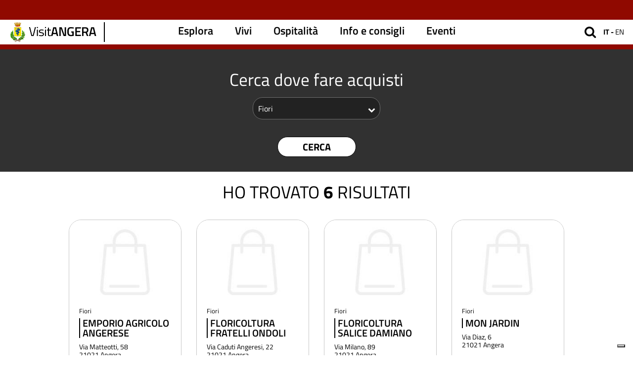

--- FILE ---
content_type: text/html; charset=UTF-8
request_url: https://www.angera.it/it/esplora/punti-vendita?field_tipologia_negozio_target_id=41
body_size: 7541
content:
<!DOCTYPE html> <html lang="it" dir="ltr" prefix="content: http://purl.org/rss/1.0/modules/content/  dc: http://purl.org/dc/terms/  foaf: http://xmlns.com/foaf/0.1/  og: http://ogp.me/ns#  rdfs: http://www.w3.org/2000/01/rdf-schema#  schema: http://schema.org/  sioc: http://rdfs.org/sioc/ns#  sioct: http://rdfs.org/sioc/types#  skos: http://www.w3.org/2004/02/skos/core#  xsd: http://www.w3.org/2001/XMLSchema# ">   <head>         <!-- Global site tag (gtag.js) - Google Analytics --> 		<script async src="https://www.googletagmanager.com/gtag/js?id=G-LR9805K4KP" class="_iub_cs_activate" type="text/plain" data-iub-purposes="4"></script> 		<script>
		window.dataLayer = window.dataLayer || [];
		function gtag(){dataLayer.push(arguments);}
		gtag('js', new Date());

		gtag('config', 'G-LR9805K4KP');
		</script>         <meta charset="utf-8" /> <link rel="canonical" href="https://www.angera.it/it/esplora/punti-vendita" /> <meta name="MobileOptimized" content="width" /> <meta name="HandheldFriendly" content="true" /> <meta name="viewport" content="width=device-width, initial-scale=1.0" /> <link rel="icon" href="/themes/custom/turismo/favicon.ico" type="image/vnd.microsoft.icon" /> <link rel="alternate" hreflang="it" href="https://www.angera.it/it/esplora/punti-vendita" /> <link rel="alternate" hreflang="en" href="https://www.angera.it/en/see-and-do/shopping" /> <script>window.a2a_config=window.a2a_config||{};a2a_config.callbacks=[];a2a_config.overlays=[];a2a_config.templates={};</script>      <title>Punti vendita | Angera Turismo</title>     <link rel="stylesheet" media="all" href="/sites/default/files/css/css_5E5dyyh9cv-iuxz7HXN5iHIEyKSTMcMF1fBdLL2kdnY.css" /> <link rel="stylesheet" media="all" href="/sites/default/files/css/css_B-2bAwxCkmdhZR_-qS2DJS5BIq97VGU6zU_fst7TJ5Q.css" /> <link rel="stylesheet" media="all" href="//cdnjs.cloudflare.com/ajax/libs/select2/4.0.7/css/select2.min.css" /> <link rel="stylesheet" media="all" href="/sites/default/files/css/css_cjb71pibNqK3vgpCRrX-SsWMtyS3RjQo9ZAaSywJjb0.css" />      <script type="application/json" data-drupal-selector="drupal-settings-json">{"path":{"baseUrl":"\/","scriptPath":null,"pathPrefix":"it\/","currentPath":"node\/1645","currentPathIsAdmin":false,"isFront":false,"currentLanguage":"it","currentQuery":{"field_tipologia_negozio_target_id":"41"}},"pluralDelimiter":"\u0003","suppressDeprecationErrors":true,"ajaxPageState":{"libraries":"addtoany\/addtoany.front,classy\/base,classy\/messages,core\/normalize,edt_iubenda_integration\/cookie-solution,system\/base,turismo\/global-scripts,turismo\/global-scripts-ie,turismo\/global-styling,turismo\/select2-js,views\/views.module,views_infinite_scroll\/views-infinite-scroll","theme":"turismo","theme_token":null},"ajaxTrustedUrl":{"form_action_p_pvdeGsVG5zNF_XLGPTvYSKCf43t8qZYSwcfZl2uzM":true,"\/it\/esplora\/punti-vendita":true},"iubendaCookieSolutionConfig":{"askConsentAtCookiePolicyUpdate":true,"cookiePolicyInOtherWindow":true,"countryDetection":true,"enableLgpd":true,"enableUspr":true,"floatingPreferencesButtonDisplay":"bottom-right","lgpdAppliesGlobally":false,"perPurposeConsent":true,"reloadOnConsent":true,"siteId":2963566,"whitelabel":false,"cookiePolicyId":85490940,"lang":"it","banner":{"acceptButtonColor":"#900903","acceptButtonDisplay":true,"backgroundOverlay":true,"closeButtonDisplay":false,"customizeButtonCaptionColor":"#000000","customizeButtonColor":"#FFFFFF","customizeButtonDisplay":true,"explicitWithdrawal":true,"listPurposes":true,"position":"bottom","prependOnBody":true,"rejectButtonColor":"#900903","rejectButtonDisplay":true,"showPurposesToggles":true}},"views":{"ajax_path":"\/it\/views\/ajax","ajaxViews":{"views_dom_id:40ef80adf71f93de7a0cd900cb624a9278e289376453c4f53f7e7bc249531f66":{"view_name":"aggregatore_negozio","view_display_id":"aggregatore_negozio","view_args":"","view_path":"\/node\/1645","view_base_path":null,"view_dom_id":"40ef80adf71f93de7a0cd900cb624a9278e289376453c4f53f7e7bc249531f66","pager_element":0}}},"user":{"uid":0,"permissionsHash":"5257db915ebbfaf7a5c82fc744c87a07f6ccba6f4b82be36e15c745ac75dc4a9"}}</script> <script src="/sites/default/files/js/js_fYQshIsKScvlIG8V7SxATI6z137F-3fbNsaktw8PPdE.js"></script> <script src="https://cdn.iubenda.com/cs/ccpa/stub.js" type="text/javascript"></script> <script src="https://cdn.iubenda.com/cs/iubenda_cs.js" type="text/javascript" charset="UTF-8" async></script>  <!--[if lt IE 9]> <script src="//oss.maxcdn.com/respond/1.4.2/respond.min.js"></script> <![endif]-->    </head>   <body class="path-node internal-page page-node-type-aggregatore">         <a href="#main-content" class="visually-hidden focusable skip-link">       Salta al contenuto principale     </a>            <div class="dialog-off-canvas-main-canvas" data-off-canvas-main-canvas>     <div class="layout-container">    <header>  	<div class="header text-center"> 		<div class="header-top"></div> 		<div class="header__content"> 			<div class="header__logo clearfix"> 				<a href="https://www.angera.it/it" rel="home" title="Homepage"> 					<img src="/themes/custom/turismo/images/angera_logo.png" alt="Angera"> 				</a> 			</div>  			<div class="right-nav-top"> 				<div class="search-box"> 					<form action="/it/cerca" novalidate="novalidate" method="get" autocomplete="on" accept-charset="UTF-8"> 						<label> 							<input id="search" name="s" type="text" placeholder="Cerca" maxlength="128" value=""> 						</label> 					</form> 				</div> 				<div class="language-box"> 					<ul class="language-switcher-language-url language_menu"><li hreflang="it" data-drupal-link-query="{&quot;field_tipologia_negozio_target_id&quot;:&quot;41&quot;}" data-drupal-link-system-path="node/1645" class="it active is-active"><span class="language-link">it</span></li><li hreflang="en" data-drupal-link-query="{&quot;field_tipologia_negozio_target_id&quot;:&quot;41&quot;}" data-drupal-link-system-path="node/1645" class="en"><a href="/en/see-and-do/shopping?field_tipologia_negozio_target_id=41" class="language-link" hreflang="en" data-drupal-link-query="{&quot;field_tipologia_negozio_target_id&quot;:&quot;41&quot;}" data-drupal-link-system-path="node/1645">en</a></li></ul> 				</div> 			</div>  			<div class="header__menu"> 				<nav> 					<div class="menu-container"> 						<div class="nav"> 							               <ul class="nav__menu menu">                     <li class="menu-item">         <a href="/it/esplora" data-drupal-link-system-path="node/1669">Esplora</a>               </li>                 <li class="menu-item">         <a href="/it/scopri-angera/vivi" data-drupal-link-system-path="node/1677">Vivi</a>               </li>                 <li class="menu-item">         <a href="/it/scopri-angera/ospitalita" data-drupal-link-system-path="node/1676">Ospitalità</a>               </li>                 <li class="menu-item">         <a href="/it/scopri-angera/info-e-consigli-0" data-drupal-link-system-path="node/1681">Info e consigli</a>               </li>                 <li class="menu-item">         <a href="/it/esperienze/eventi" data-drupal-link-system-path="node/1">Eventi</a>               </li>         </ul>      						</div> 						<div class="menu-ham"> 							<span class="icon-bar"></span> 							<span class="icon-bar"></span> 							<span class="icon-bar"></span> 						</div> 					</div> 				</nav> 			</div> 		</div> 	</div> 	 </header>                      <main role="main">     <a id="main-content" tabindex="-1"></a>     <div class="layout-content">         <div class="region region-content">     <div data-drupal-messages-fallback class="hidden"></div><div id="block-turismo-content" class="block block-system block-system-main-block">                <div data-history-node-id="1645" role="article" about="/it/esplora/punti-vendita" class="node node--type-aggregatore node--view-mode-full">   <section>     <div class="head-internal">     </div>   </section> </div>   </div> <div class="views-element-container block block-views block-views-blockaggregatore-negozio-aggregatore-negozio" id="block-views-block-aggregatore-negozio">               <div><div class="view-grid view-with-filter aggregatore-luoghi view view-aggregatore-negozio view-id-aggregatore_negozio view-display-id-aggregatore_negozio js-view-dom-id-40ef80adf71f93de7a0cd900cb624a9278e289376453c4f53f7e7bc249531f66"> 	 		 	  <section>     <div class="section-tag-filter section__background-dark-grey text-center slide-content-white">       <div class="page__inner">                   <h3 class="section__title">Cerca dove fare acquisti</h3>                 <div class="view-filters"> 					          <form class="views-exposed-form" data-drupal-selector="views-exposed-form-aggregatore-negozio-aggregatore-negozio" action="/it/esplora/punti-vendita" method="get" id="views-exposed-form-aggregatore-negozio-aggregatore-negozio" accept-charset="UTF-8">   <div class="form--inline clearfix">   <div class="col-xs-10 col-sm-4 col-md-3 col-lg-3 js-form-item form-item js-form-type-select form-type-select js-form-item-field-tipologia-negozio-target-id form-item-field-tipologia-negozio-target-id">       <label for="edit-field-tipologia-negozio-target-id">Tipologia Negozio</label>         <select data-drupal-selector="edit-field-tipologia-negozio-target-id" id="edit-field-tipologia-negozio-target-id" name="field_tipologia_negozio_target_id" class="form-select"><option value="All">Tipologia</option><option value="36">Abbigliamento</option><option value="52">Estetica e Benessere</option><option value="34">Agenzie Viaggi</option><option value="39">Arte e Artigianato</option><option value="51">Artisan pastry</option><option value="38">Panetterie e Alimentari</option><option value="30">Bar</option><option value="33">Libri e Giornali</option><option value="55">Calzature </option><option value="40">Casalinghi/Articoli per la casa</option><option value="45">Forniture per l&#039;edilizia</option><option value="42">Erboristerie</option><option value="47">Immobiliari</option><option value="43">Ferramenta</option><option value="41" selected="selected">Fiori</option><option value="54">Mercerie</option><option value="31">Parrucchieri</option><option value="49">Oreficerie</option><option value="48">Lavanderie</option><option value="32">Prodotti Locali</option><option value="50">Nautica/Cantieri</option><option value="44">Ottica</option><option value="29">Pasticceria</option><option value="53">Ristorante/Pizzeria</option><option value="37">Servizi vari</option><option value="158">Sport e tempo libero</option><option value="46">Supermercati</option><option value="35">Tabaccherie</option></select>         </div> <div data-drupal-selector="edit-actions" class="form-actions js-form-wrapper form-wrapper" id="edit-actions"><input class="btn--grow button js-form-submit form-submit" data-drupal-selector="edit-submit-aggregatore-negozio" type="submit" id="edit-submit-aggregatore-negozio" value="Cerca" /> </div>  </div>  </form>          </div>         <!-- fine form -->       </div>     </div>   </section> 	 			<h3 class="text-center text-uppercase"> 			Ho trovato <strong>6</strong> risultati					</h3> 		<div class="view-content"> 			<div data-drupal-views-infinite-scroll-content-wrapper class="views-infinite-scroll-content-wrapper clearfix"><div class="section-search-output row clearfix"> 		<div class="page__inner">                 <div class="section-cards-date col-xs-12 col-sm-6 col-md-4 col-lg-3">         <div data-history-node-id="1460" role="article" about="/it/esplora/punti-vendita/emporio-agricolo-angerese" class="node node--type-negozio node--view-mode-card swiper-slide padding-15">          <div class="swiper-slide-content box-rounded--25 card__half">       <a href="/it/esplora/punti-vendita/emporio-agricolo-angerese" class="slide-full-link" title="    Emporio Agricolo Angerese   ">                    <figure>           <picture class="image-container slide-caption__image slide-caption__image-croped">                   <img loading="lazy" src="/sites/default/files/styles/card_half/public/config_default_image/themes/custom/turismo/images/default/default_image_negozio.jpg?itok=NUJDbQao" width="354" height="188" alt="" typeof="foaf:Image" class="obj-fit image-style-card-half" />                 </picture>         </figure>         <span class="slide-caption limit-height">           <span class="slide-caption__text slide-caption__text--small-text">             <span class="slide-caption__date">                                                    <div class="field field--name-field-tipologia-negozio field--type-entity-reference field--label-hidden field__items">               <div class="field__item">Fiori</div>           </div>                               </span>             <span class="slide-caption__title border-left">    Emporio Agricolo Angerese   </span>             <span class="slide-caption__sub-title">                                   <span class="address"><span class="address-line1">Via Matteotti, 58</span><br> <span class="postal-code">21021</span> <span class="locality">Angera</span></span>                              </span>           </span>         </span>	       </a>     </div>      </div></div>                 <div class="section-cards-date col-xs-12 col-sm-6 col-md-4 col-lg-3">         <div data-history-node-id="1419" role="article" about="/it/esplora/punti-vendita/floricoltura-fratelli-ondoli" class="node node--type-negozio node--view-mode-card swiper-slide padding-15">          <div class="swiper-slide-content box-rounded--25 card__half">       <a href="/it/esplora/punti-vendita/floricoltura-fratelli-ondoli" class="slide-full-link" title="    Floricoltura Fratelli Ondoli   ">                    <figure>           <picture class="image-container slide-caption__image slide-caption__image-croped">                   <img loading="lazy" src="/sites/default/files/styles/card_half/public/config_default_image/themes/custom/turismo/images/default/default_image_negozio.jpg?itok=NUJDbQao" width="354" height="188" alt="" typeof="foaf:Image" class="obj-fit image-style-card-half" />                 </picture>         </figure>         <span class="slide-caption limit-height">           <span class="slide-caption__text slide-caption__text--small-text">             <span class="slide-caption__date">                                                    <div class="field field--name-field-tipologia-negozio field--type-entity-reference field--label-hidden field__items">               <div class="field__item">Fiori</div>           </div>                               </span>             <span class="slide-caption__title border-left">    Floricoltura Fratelli Ondoli   </span>             <span class="slide-caption__sub-title">                                   <span class="address"><span class="address-line1">Via Caduti Angeresi, 22</span><br> <span class="postal-code">21021</span> <span class="locality">Angera</span></span>                              </span>           </span>         </span>	       </a>     </div>      </div></div>                 <div class="section-cards-date col-xs-12 col-sm-6 col-md-4 col-lg-3">         <div data-history-node-id="1418" role="article" about="/it/esplora/punti-vendita/floricoltura-salice-damiano" class="node node--type-negozio node--view-mode-card swiper-slide padding-15">          <div class="swiper-slide-content box-rounded--25 card__half">       <a href="/it/esplora/punti-vendita/floricoltura-salice-damiano" class="slide-full-link" title="    Floricoltura Salice Damiano   ">                    <figure>           <picture class="image-container slide-caption__image slide-caption__image-croped">                   <img loading="lazy" src="/sites/default/files/styles/card_half/public/config_default_image/themes/custom/turismo/images/default/default_image_negozio.jpg?itok=NUJDbQao" width="354" height="188" alt="" typeof="foaf:Image" class="obj-fit image-style-card-half" />                 </picture>         </figure>         <span class="slide-caption limit-height">           <span class="slide-caption__text slide-caption__text--small-text">             <span class="slide-caption__date">                                                    <div class="field field--name-field-tipologia-negozio field--type-entity-reference field--label-hidden field__items">               <div class="field__item">Fiori</div>           </div>                               </span>             <span class="slide-caption__title border-left">    Floricoltura Salice Damiano   </span>             <span class="slide-caption__sub-title">                                   <span class="address"><span class="address-line1">Via Milano, 89</span><br> <span class="postal-code">21021</span> <span class="locality">Angera</span></span>                              </span>           </span>         </span>	       </a>     </div>      </div></div>                 <div class="section-cards-date col-xs-12 col-sm-6 col-md-4 col-lg-3">         <div data-history-node-id="1417" role="article" about="/it/esplora/punti-vendita/mon-jardin" class="node node--type-negozio node--view-mode-card swiper-slide padding-15">          <div class="swiper-slide-content box-rounded--25 card__half">       <a href="/it/esplora/punti-vendita/mon-jardin" class="slide-full-link" title="    Mon Jardin   ">                    <figure>           <picture class="image-container slide-caption__image slide-caption__image-croped">                   <img loading="lazy" src="/sites/default/files/styles/card_half/public/config_default_image/themes/custom/turismo/images/default/default_image_negozio.jpg?itok=NUJDbQao" width="354" height="188" alt="" typeof="foaf:Image" class="obj-fit image-style-card-half" />                 </picture>         </figure>         <span class="slide-caption limit-height">           <span class="slide-caption__text slide-caption__text--small-text">             <span class="slide-caption__date">                                                    <div class="field field--name-field-tipologia-negozio field--type-entity-reference field--label-hidden field__items">               <div class="field__item">Fiori</div>           </div>                               </span>             <span class="slide-caption__title border-left">    Mon Jardin   </span>             <span class="slide-caption__sub-title">                                   <span class="address"><span class="address-line1">Via Diaz, 6</span><br> <span class="postal-code">21021</span> <span class="locality">Angera</span></span>                              </span>           </span>         </span>	       </a>     </div>      </div></div>                 <div class="section-cards-date col-xs-12 col-sm-6 col-md-4 col-lg-3">         <div data-history-node-id="1420" role="article" about="/it/esplora/punti-vendita/ondoli-fiorista" class="node node--type-negozio node--view-mode-card swiper-slide padding-15">          <div class="swiper-slide-content box-rounded--25 card__half">       <a href="/it/esplora/punti-vendita/ondoli-fiorista" class="slide-full-link" title="    Ondoli Fiorista   ">                    <figure>           <picture class="image-container slide-caption__image slide-caption__image-croped">                   <img loading="lazy" src="/sites/default/files/styles/card_half/public/config_default_image/themes/custom/turismo/images/default/default_image_negozio.jpg?itok=NUJDbQao" width="354" height="188" alt="" typeof="foaf:Image" class="obj-fit image-style-card-half" />                 </picture>         </figure>         <span class="slide-caption limit-height">           <span class="slide-caption__text slide-caption__text--small-text">             <span class="slide-caption__date">                                                    <div class="field field--name-field-tipologia-negozio field--type-entity-reference field--label-hidden field__items">               <div class="field__item">Fiori</div>           </div>                               </span>             <span class="slide-caption__title border-left">    Ondoli Fiorista   </span>             <span class="slide-caption__sub-title">                                   <span class="address"><span class="address-line1">Via Diaz, 15</span><br> <span class="postal-code">21021</span> <span class="locality">Angera</span></span>                              </span>           </span>         </span>	       </a>     </div>      </div></div>                 <div class="section-cards-date col-xs-12 col-sm-6 col-md-4 col-lg-3">         <div data-history-node-id="1459" role="article" about="/it/esplora/punti-vendita/ortofloricoltura-monteggia" class="node node--type-negozio node--view-mode-card swiper-slide padding-15">          <div class="swiper-slide-content box-rounded--25 card__half">       <a href="/it/esplora/punti-vendita/ortofloricoltura-monteggia" class="slide-full-link" title="    Ortofloricoltura Monteggia   ">                    <figure>           <picture class="image-container slide-caption__image slide-caption__image-croped">                   <img loading="lazy" src="/sites/default/files/styles/card_half/public/config_default_image/themes/custom/turismo/images/default/default_image_negozio.jpg?itok=NUJDbQao" width="354" height="188" alt="" typeof="foaf:Image" class="obj-fit image-style-card-half" />                 </picture>         </figure>         <span class="slide-caption limit-height">           <span class="slide-caption__text slide-caption__text--small-text">             <span class="slide-caption__date">                                                    <div class="field field--name-field-tipologia-negozio field--type-entity-reference field--label-hidden field__items">               <div class="field__item">Fiori</div>           </div>                               </span>             <span class="slide-caption__title border-left">    Ortofloricoltura Monteggia   </span>             <span class="slide-caption__sub-title">                                   <span class="address"><span class="address-line1">Via Europa, 24</span><br> <span class="postal-code">21021</span> <span class="locality">Angera</span></span>                              </span>           </span>         </span>	       </a>     </div>      </div></div>         </div> </div></div>  		</div> 	 			  	</div> </div>    </div>    </div>      </div>             </main>    	  <div class="region region-newsletter">     <section class="simplenews-subscriptions-block-50b7bdf7-6a99-4ad2-a054-2fbefc40ccea simplenews-subscriber-form" data-drupal-selector="simplenews-subscriptions-block-50b7bdf7-6a99-4ad2-a054-2fbefc40ccea" id="block-simplenewssubscription-2"> 	<div class="section-newsletter-home section__separetor clearfix"> 		<div class="page__inner"> 			<h2 class="content__title">Resta in contatto</h2> 			 			<p class="content__subtitle"></p> 			<div class="section-form">         <form action="/it/esplora/punti-vendita?field_tipologia_negozio_target_id=41" method="post" id="simplenews-subscriptions-block-50b7bdf7-6a99-4ad2-a054-2fbefc40ccea" accept-charset="UTF-8">   <input autocomplete="off" data-drupal-selector="form-wa56-6hzubwm97dy0t0bgq-olouktm-whavhvt9iymy" type="hidden" name="form_build_id" value="form-wa56_6HZUBwm97dY0T0BGQ-OlOUkTM-WhAVHvt9IYmY" /> <input data-drupal-selector="edit-simplenews-subscriptions-block-50b7bdf7-6a99-4ad2-a054-2fbefc40ccea" type="hidden" name="form_id" value="simplenews_subscriptions_block_50b7bdf7-6a99-4ad2-a054-2fbefc40ccea" /> <div class="field--type-email field--name-mail field--widget-email-default js-form-wrapper form-wrapper" data-drupal-selector="edit-mail-wrapper" id="edit-mail-wrapper">      <div class="js-form-item form-item js-form-type-email form-type-email js-form-item-mail-0-value form-item-mail-0-value form-no-label">       <label for="edit-mail-0-value" class="visually-hidden js-form-required form-required">Email</label>         <input data-drupal-selector="edit-mail-0-value" type="email" id="edit-mail-0-value" name="mail[0][value]" value="" size="60" maxlength="254" placeholder="Email*" class="form-email required input__control input__full-width" required="required" aria-required="true" />          </div>    </div> <div class="field--type-boolean field--name-field-autorizzo field--widget-boolean-checkbox col-md-10 margin-tb-20 js-form-wrapper form-wrapper" data-drupal-selector="edit-field-autorizzo-wrapper" id="edit-field-autorizzo-wrapper"><label class="section-form-label float-left">AUTORIZZO   <input data-drupal-selector="edit-field-autorizzo-value" aria-describedby="edit-field-autorizzo-value--description" type="checkbox" id="edit-field-autorizzo-value" name="field_autorizzo[value]" value="1" class="form-checkbox required" required="required" aria-required="true" />    <span class="section-form-checkbox-checkmark"></span> </label> <a href="/privacy">Trattamento dei dati personali  (Regolamento UE 2016/679)*</a> </div> <div class="col-md-2 form-actions js-form-wrapper form-wrapper" data-drupal-selector="edit-actions" id="edit-actions"><p class="cta__btn margin-tb-20"><input class="btn btn--rounded btn--red btn--grow button button--primary js-form-submit form-submit" data-drupal-selector="edit-submit" type="submit" id="edit-submit" name="op" value="Iscriviti" /> </p></div>  </form>  			</div> 		</div> 	</div> </section>   </div>   <section> 	<div class="section-social-footer text-center clearfix"> 		<div class="page__inner"> 			<h2 class="content__title">Seguici</h2> 			<div class="section-social-footer-button"> 				<p class="btn btn--scale"> 					<a href="https://www.facebook.com/infopointangera/" target="_blank" class="btn btn-facebook"> 						<span>Facebook</span> 					</a> 				</p> 								<p class="btn btn--scale"> 					<a href="https://www.youtube.com/channel/UCgpJnTi-YzMVefTpX0mtCSg" target="_blank" class="btn btn-youtube"> 						<span>Youtube</span> 					</a> 				</p> 			</div> 		</div> 	</div> </section> <section> 	<div class="section-menu-footer section__separetor clearfix"> 		<div class="page__inner"> 			                              <div class="col-md-3 padding-15 col-md-offset-2">           <p class="menu-footer-title">             <strong>Info e Consigli</strong>           </p>                        <ul class="menu">                                 <li class="menu-item">           <a href="/it/ospitalita/dove-dormire" data-drupal-link-system-path="node/1643">Accomodation</a>                   </li>                                         <li class="menu-item">           <a href="/it/ospitalita/dove-mangiare" data-drupal-link-system-path="node/1644">Ristorazione</a>                   </li>                                         <li class="menu-item menu-item--active-trail">           <a href="/it/esplora/punti-vendita" data-drupal-link-system-path="node/1645">Shopping</a>                   </li>                               </ul>                 </div>                                 <div class="col-md-3 padding-15">           <p class="menu-footer-title">             <strong>Esplora</strong>           </p>                        <ul class="menu">                                 <li class="menu-item">           <a href="/it/consigli" data-drupal-link-system-path="node/1640">Suggeriti per te</a>                   </li>                                         <li class="menu-item">           <a href="/it/esplora/itinerari" data-drupal-link-system-path="node/1642">Itinerari</a>                   </li>                                         <li class="menu-item">           <a href="/it/esplora/luoghi" data-drupal-link-system-path="node/1641">Luoghi</a>                   </li>                                         <li class="menu-item">           <a href="/it/esperienze/eventi" data-drupal-link-system-path="node/1">Eventi</a>                   </li>                               </ul>                 </div>                                 <div class="col-md-3 padding-15">           <p class="menu-footer-title">             <strong>Visita la città</strong>           </p>                        <ul class="menu">                                 <li class="menu-item">           <a href="/it/crociere-sul-lago" data-drupal-link-system-path="node/1668">Crociere sul lago</a>                   </li>                                         <li class="menu-item">           <a href="/it/mappa" data-drupal-link-system-path="mappa">Mappa Interattiva</a>                   </li>                                         <li class="menu-item">           <a href="/it/le-nostre-brochure" data-drupal-link-system-path="node/1666">Scarica le brochure</a>                   </li>                               </ul>                 </div>                                 		</div> 	</div> </section>  <section> 	<div class="section-footer-logos section__separetor clearfix"> 		<div class="page__inner"> 			<div class="col-md-3 padding-15"> 				<p> 					<a href="http://www.comune.angera.va.it/" target="_blank"><img src="/themes/custom/turismo/images/logo-citta-angera.png" alt="Comune Angera"></a> 				</p> 			</div> 			<div class="col-md-3 padding-15"> 				<p> 					<a href="https://www.e015.regione.lombardia.it/" target="_blank"><img src="/themes/custom/turismo/images/logo-e015.png" alt="E015"></a> 				</p> 			</div> 			<div class="col-md-3 padding-15"> 				<p> 					<a href="https://www.in-lombardia.it/" target="_blank"><img src="/themes/custom/turismo/images/logo-inlombardia.png" alt="In-Lombardia"></a> 				</p> 			</div> 			<div class="col-md-3 padding-15"> 				<p> 					<a href="https://www.regione.lombardia.it/" target="_blank"> 						<span class="special-text">Con il contributo di:</span><img src="/themes/custom/turismo/images/logo-regione-lombardia.png" alt="Regione Lombardia"></a> 				</p> 			</div> 		</div>   </div> </section>   <footer>   <div class="block-footer">     <div class="page__inner">       <div class="block-footer-link"> 									               <ul class="menu">                     <li class="menu-item">         <a href="/it/note-legali" data-drupal-link-system-path="node/1626">Note legali</a>               </li>                 <li class="menu-item">         <a href="https://www.iubenda.com/privacy-policy/85490940" target="_blank" rel="nofollow">Privacy</a>               </li>                 <li class="menu-item">         <a href="https://www.iubenda.com/privacy-policy/85490940/cookie-policy" target="_blank" rel="nofollow">Cookie Policy</a>               </li>                 <li class="menu-item">         <a href="/it/credits" data-drupal-link-system-path="node/1632">Credits</a>               </li>         </ul>      				      </div>     </div>   </div> </footer>  </div>   </div>           <script src="/sites/default/files/js/js_RtjaW2WQsgHkqIhMhRyAEzIo5luRyXuJKgvCEVVmOMw.js"></script> <script src="https://static.addtoany.com/menu/page.js" async class="_iub_cs_activate" type="text/plain" data-iub-purposes="5"></script> <script src="/sites/default/files/js/js_GBDPTgZHxprpT8eIR8Ra_PIL1Jh5N3CcFcQcwNFEyqU.js"></script>    </body> </html>

--- FILE ---
content_type: text/css
request_url: https://www.angera.it/sites/default/files/css/css_cjb71pibNqK3vgpCRrX-SsWMtyS3RjQo9ZAaSywJjb0.css
body_size: 16370
content:
@font-face{font-display:swap;font-family:'Titillium Web';font-style:normal;font-weight:400;src:url(/themes/custom/turismo/font/google/titillium-web-v15-latin-regular.eot);src:url(/themes/custom/turismo/font/google/titillium-web-v15-latin-regular.eot#iefix) format('embedded-opentype'),url(/themes/custom/turismo/font/google/titillium-web-v15-latin-regular.woff2) format('woff2'),url(/themes/custom/turismo/font/google/titillium-web-v15-latin-regular.woff) format('woff'),url(/themes/custom/turismo/font/google/titillium-web-v15-latin-regular.ttf) format('truetype'),url(/themes/custom/turismo/font/google/titillium-web-v15-latin-regular.svg#TitilliumWeb) format('svg');}@font-face{font-display:swap;font-family:'Titillium Web';font-style:italic;font-weight:400;src:url(/themes/custom/turismo/font/google/titillium-web-v15-latin-italic.eot);src:url(/themes/custom/turismo/font/google/titillium-web-v15-latin-italic.eot#iefix) format('embedded-opentype'),url(/themes/custom/turismo/font/google/titillium-web-v15-latin-italic.woff2) format('woff2'),url(/themes/custom/turismo/font/google/titillium-web-v15-latin-italic.woff) format('woff'),url(/themes/custom/turismo/font/google/titillium-web-v15-latin-italic.ttf) format('truetype'),url(/themes/custom/turismo/font/google/titillium-web-v15-latin-italic.svg#TitilliumWeb) format('svg');}@font-face{font-display:swap;font-family:'Titillium Web';font-style:normal;font-weight:600;src:url(/themes/custom/turismo/font/google/titillium-web-v15-latin-600.eot);src:url(/themes/custom/turismo/font/google/titillium-web-v15-latin-600.eot#iefix) format('embedded-opentype'),url(/themes/custom/turismo/font/google/titillium-web-v15-latin-600.woff2) format('woff2'),url(/themes/custom/turismo/font/google/titillium-web-v15-latin-600.woff) format('woff'),url(/themes/custom/turismo/font/google/titillium-web-v15-latin-600.ttf) format('truetype'),url(/themes/custom/turismo/font/google/titillium-web-v15-latin-600.svg#TitilliumWeb) format('svg');}@font-face{font-display:swap;font-family:'Titillium Web';font-style:italic;font-weight:600;src:url(/themes/custom/turismo/font/google/titillium-web-v15-latin-600italic.eot);src:url(/themes/custom/turismo/font/google/titillium-web-v15-latin-600italic.eot#iefix) format('embedded-opentype'),url(/themes/custom/turismo/font/google/titillium-web-v15-latin-600italic.woff2) format('woff2'),url(/themes/custom/turismo/font/google/titillium-web-v15-latin-600italic.woff) format('woff'),url(/themes/custom/turismo/font/google/titillium-web-v15-latin-600italic.ttf) format('truetype'),url(/themes/custom/turismo/font/google/titillium-web-v15-latin-600italic.svg#TitilliumWeb) format('svg');}@font-face{font-display:swap;font-family:'Titillium Web';font-style:normal;font-weight:700;src:url(/themes/custom/turismo/font/google/titillium-web-v15-latin-700.eot);src:url(/themes/custom/turismo/font/google/titillium-web-v15-latin-700.eot#iefix) format('embedded-opentype'),url(/themes/custom/turismo/font/google/titillium-web-v15-latin-700.woff2) format('woff2'),url(/themes/custom/turismo/font/google/titillium-web-v15-latin-700.woff) format('woff'),url(/themes/custom/turismo/font/google/titillium-web-v15-latin-700.ttf) format('truetype'),url(/themes/custom/turismo/font/google/titillium-web-v15-latin-700.svg#TitilliumWeb) format('svg');}@font-face{font-display:swap;font-family:'Titillium Web';font-style:italic;font-weight:700;src:url(/themes/custom/turismo/font/google/titillium-web-v15-latin-700italic.eot);src:url(/themes/custom/turismo/font/google/titillium-web-v15-latin-700italic.eot#iefix) format('embedded-opentype'),url(/themes/custom/turismo/font/google/titillium-web-v15-latin-700italic.woff2) format('woff2'),url(/themes/custom/turismo/font/google/titillium-web-v15-latin-700italic.woff) format('woff'),url(/themes/custom/turismo/font/google/titillium-web-v15-latin-700italic.ttf) format('truetype'),url(/themes/custom/turismo/font/google/titillium-web-v15-latin-700italic.svg#TitilliumWeb) format('svg');}
.row{}.col-xs-1,.col-sm-1,.col-md-1,.col-lg-1,.col-xs-2,.col-sm-2,.col-md-2,.col-lg-2,.col-xs-3,.col-sm-3,.col-md-3,.col-lg-3,.col-xs-4,.col-sm-4,.col-md-4,.col-lg-4,.col-xs-5,.col-sm-5,.col-md-5,.col-lg-5,.col-xs-6,.col-sm-6,.col-md-6,.col-lg-6,.col-xs-7,.col-sm-7,.col-md-7,.col-lg-7,.col-xs-8,.col-sm-8,.col-md-8,.col-lg-8,.col-xs-9,.col-sm-9,.col-md-9,.col-lg-9,.col-xs-10,.col-sm-10,.col-md-10,.col-lg-10,.col-xs-11,.col-sm-11,.col-md-11,.col-lg-11,.col-xs-12,.col-sm-12,.col-md-12,.col-lg-12{position:relative;min-height:1px;}.col-xs-1,.col-xs-2,.col-xs-3,.col-xs-4,.col-xs-5,.col-xs-6,.col-xs-7,.col-xs-8,.col-xs-9,.col-xs-10,.col-xs-11,.col-xs-12{float:left;}.col-xs-12{width:100%;}.col-xs-11{width:91.66666667%;}.col-xs-10{width:83.33333333%;}.col-xs-9{width:75%;}.col-xs-8{width:66.66666667%;}.col-xs-7{width:58.33333333%;}.col-xs-6{width:50%;}.col-xs-5{width:41.66666667%;}.col-xs-4{width:33.33333333%;}.col-xs-3{width:25%;}.col-xs-2{width:16.66666667%;}.col-xs-1{width:8.33333333%;}.col-xs-pull-12{right:100%;}.col-xs-pull-11{right:91.66666667%;}.col-xs-pull-10{right:83.33333333%;}.col-xs-pull-9{right:75%;}.col-xs-pull-8{right:66.66666667%;}.col-xs-pull-7{right:58.33333333%;}.col-xs-pull-6{right:50%;}.col-xs-pull-5{right:41.66666667%;}.col-xs-pull-4{right:33.33333333%;}.col-xs-pull-3{right:25%;}.col-xs-pull-2{right:16.66666667%;}.col-xs-pull-1{right:8.33333333%;}.col-xs-pull-0{right:auto;}.col-xs-push-12{left:100%;}.col-xs-push-11{left:91.66666667%;}.col-xs-push-10{left:83.33333333%;}.col-xs-push-9{left:75%;}.col-xs-push-8{left:66.66666667%;}.col-xs-push-7{left:58.33333333%;}.col-xs-push-6{left:50%;}.col-xs-push-5{left:41.66666667%;}.col-xs-push-4{left:33.33333333%;}.col-xs-push-3{left:25%;}.col-xs-push-2{left:16.66666667%;}.col-xs-push-1{left:8.33333333%;}.col-xs-push-0{left:auto;}.col-xs-offset-12{margin-left:100%;}.col-xs-offset-11{margin-left:91.66666667%;}.col-xs-offset-10{margin-left:83.33333333%;}.col-xs-offset-9{margin-left:75%;}.col-xs-offset-8{margin-left:66.66666667%;}.col-xs-offset-7{margin-left:58.33333333%;}.col-xs-offset-6{margin-left:50%;}.col-xs-offset-5{margin-left:41.66666667%;}.col-xs-offset-4{margin-left:33.33333333%;}.col-xs-offset-3{margin-left:25%;}.col-xs-offset-2{margin-left:16.66666667%;}.col-xs-offset-1{margin-left:8.33333333%;}.col-xs-offset-0{margin-left:0;}@media (min-width:600px){.col-sm-1,.col-sm-2,.col-sm-3,.col-sm-4,.col-sm-5,.col-sm-6,.col-sm-7,.col-sm-8,.col-sm-9,.col-sm-10,.col-sm-11,.col-sm-12{float:left;}.col-sm-12{width:100%;}.col-sm-11{width:91.66666667%;}.col-sm-10{width:83.33333333%;}.col-sm-9{width:75%;}.col-sm-8{width:66.66666667%;}.col-sm-7{width:58.33333333%;}.col-sm-6{width:50%;}.col-sm-5{width:41.66666667%;}.col-sm-4{width:33.33333333%;}.col-sm-3{width:25%;}.col-sm-2{width:16.66666667%;}.col-sm-1{width:8.33333333%;}.col-sm-pull-12{right:100%;}.col-sm-pull-11{right:91.66666667%;}.col-sm-pull-10{right:83.33333333%;}.col-sm-pull-9{right:75%;}.col-sm-pull-8{right:66.66666667%;}.col-sm-pull-7{right:58.33333333%;}.col-sm-pull-6{right:50%;}.col-sm-pull-5{right:41.66666667%;}.col-sm-pull-4{right:33.33333333%;}.col-sm-pull-3{right:25%;}.col-sm-pull-2{right:16.66666667%;}.col-sm-pull-1{right:8.33333333%;}.col-sm-pull-0{right:auto;}.col-sm-push-12{left:100%;}.col-sm-push-11{left:91.66666667%;}.col-sm-push-10{left:83.33333333%;}.col-sm-push-9{left:75%;}.col-sm-push-8{left:66.66666667%;}.col-sm-push-7{left:58.33333333%;}.col-sm-push-6{left:50%;}.col-sm-push-5{left:41.66666667%;}.col-sm-push-4{left:33.33333333%;}.col-sm-push-3{left:25%;}.col-sm-push-2{left:16.66666667%;}.col-sm-push-1{left:8.33333333%;}.col-sm-push-0{left:auto;}.col-sm-offset-12{margin-left:100%;}.col-sm-offset-11{margin-left:91.66666667%;}.col-sm-offset-10{margin-left:83.33333333%;}.col-sm-offset-9{margin-left:75%;}.col-sm-offset-8{margin-left:66.66666667%;}.col-sm-offset-7{margin-left:58.33333333%;}.col-sm-offset-6{margin-left:50%;}.col-sm-offset-5{margin-left:41.66666667%;}.col-sm-offset-4{margin-left:33.33333333%;}.col-sm-offset-3{margin-left:25%;}.col-sm-offset-2{margin-left:16.66666667%;}.col-sm-offset-1{margin-left:8.33333333%;}.col-sm-offset-0{margin-left:0;}}@media (min-width:900px){.col-md-1,.col-md-2,.col-md-3,.col-md-4,.col-md-5,.col-md-6,.col-md-7,.col-md-8,.col-md-9,.col-md-10,.col-md-11,.col-md-12{float:left;}.col-md-12{width:100%;}.col-md-11{width:91.66666667%;}.col-md-10{width:83.33333333%;}.col-md-9{width:75%;}.col-md-8{width:66.66666667%;}.col-md-7{width:58.33333333%;}.col-md-6{width:50%;}.col-md-5{width:41.66666667%;}.col-md-4{width:33.33333333%;}.col-md-3{width:25%;}.col-md-2{width:16.66666667%;}.col-md-1{width:8.33333333%;}.col-md-pull-12{right:100%;}.col-md-pull-11{right:91.66666667%;}.col-md-pull-10{right:83.33333333%;}.col-md-pull-9{right:75%;}.col-md-pull-8{right:66.66666667%;}.col-md-pull-7{right:58.33333333%;}.col-md-pull-6{right:50%;}.col-md-pull-5{right:41.66666667%;}.col-md-pull-4{right:33.33333333%;}.col-md-pull-3{right:25%;}.col-md-pull-2{right:16.66666667%;}.col-md-pull-1{right:8.33333333%;}.col-md-pull-0{right:auto;}.col-md-push-12{left:100%;}.col-md-push-11{left:91.66666667%;}.col-md-push-10{left:83.33333333%;}.col-md-push-9{left:75%;}.col-md-push-8{left:66.66666667%;}.col-md-push-7{left:58.33333333%;}.col-md-push-6{left:50%;}.col-md-push-5{left:41.66666667%;}.col-md-push-4{left:33.33333333%;}.col-md-push-3{left:25%;}.col-md-push-2{left:16.66666667%;}.col-md-push-1{left:8.33333333%;}.col-md-push-0{left:auto;}.col-md-offset-12{margin-left:100%;}.col-md-offset-11{margin-left:91.66666667%;}.col-md-offset-10{margin-left:83.33333333%;}.col-md-offset-9{margin-left:75%;}.col-md-offset-8{margin-left:66.66666667%;}.col-md-offset-7{margin-left:58.33333333%;}.col-md-offset-6{margin-left:50%;}.col-md-offset-5{margin-left:41.66666667%;}.col-md-offset-4{margin-left:33.33333333%;}.col-md-offset-3{margin-left:25%;}.col-md-offset-2{margin-left:16.66666667%;}.col-md-offset-1{margin-left:8.33333333%;}.col-md-offset-0{margin-left:0;}}@media (min-width:1000px){.col-lg-1,.col-lg-2,.col-lg-3,.col-lg-4,.col-lg-5,.col-lg-6,.col-lg-7,.col-lg-8,.col-lg-9,.col-lg-10,.col-lg-11,.col-lg-12{float:left;}.col-lg-12{width:100%;}.col-lg-11{width:91.66666667%;}.col-lg-10{width:83.33333333%;}.col-lg-9{width:75%;}.col-lg-8{width:66.66666667%;}.col-lg-7{width:58.33333333%;}.col-lg-6{width:50%;}.col-lg-5{width:41.66666667%;}.col-lg-4{width:33.33333333%;}.col-lg-3{width:25%;}.col-lg-2{width:16.66666667%;}.col-lg-1{width:8.33333333%;}.col-lg-pull-12{right:100%;}.col-lg-pull-11{right:91.66666667%;}.col-lg-pull-10{right:83.33333333%;}.col-lg-pull-9{right:75%;}.col-lg-pull-8{right:66.66666667%;}.col-lg-pull-7{right:58.33333333%;}.col-lg-pull-6{right:50%;}.col-lg-pull-5{right:41.66666667%;}.col-lg-pull-4{right:33.33333333%;}.col-lg-pull-3{right:25%;}.col-lg-pull-2{right:16.66666667%;}.col-lg-pull-1{right:8.33333333%;}.col-lg-pull-0{right:auto;}.col-lg-push-12{left:100%;}.col-lg-push-11{left:91.66666667%;}.col-lg-push-10{left:83.33333333%;}.col-lg-push-9{left:75%;}.col-lg-push-8{left:66.66666667%;}.col-lg-push-7{left:58.33333333%;}.col-lg-push-6{left:50%;}.col-lg-push-5{left:41.66666667%;}.col-lg-push-4{left:33.33333333%;}.col-lg-push-3{left:25%;}.col-lg-push-2{left:16.66666667%;}.col-lg-push-1{left:8.33333333%;}.col-lg-push-0{left:auto;}.col-lg-offset-12{margin-left:100%;}.col-lg-offset-11{margin-left:91.66666667%;}.col-lg-offset-10{margin-left:83.33333333%;}.col-lg-offset-9{margin-left:75%;}.col-lg-offset-8{margin-left:66.66666667%;}.col-lg-offset-7{margin-left:58.33333333%;}.col-lg-offset-6{margin-left:50%;}.col-lg-offset-5{margin-left:41.66666667%;}.col-lg-offset-4{margin-left:33.33333333%;}.col-lg-offset-3{margin-left:25%;}.col-lg-offset-2{margin-left:16.66666667%;}.col-lg-offset-1{margin-left:8.33333333%;}.col-lg-offset-0{margin-left:0;}}
.block-title{font-size:60px;color:#414042;margin-top:70px;}.cta__btn{}.cta__btn .btn{padding:5px 20px;text-decoration:none;border:none;font-size:20px;line-height:30px;cursor:pointer;margin:auto auto;font-family:'Titillium Web',sans-serif;}.content__title{font-size:45px;font-weight:400;padding-bottom:15px;text-align:center;font-weight:600;text-align:center;}.article-content p{font-size:24px;line-height:40px;}.content__subtitle{font-size:22px;padding:0 20px 20px;line-height:24px;text-align:center;}.section__background-grey{background:#f0f0f0;padding:20px 0;}.section__background-dark-grey{background:#313131;padding:20px 0;}.read-all-link{text-align:center;text-decoration:underline;padding:10px 0;}.read-all-link a{text-align:center;text-decoration:underline;}.breadcrumb{padding:10px 20px;}.breadcrumb p{display:inline-block;padding:0 10px 0 0;}.breadcrumb p:after{content:"/";padding-left:10px;}.breadcrumb p:last-child:after{content:"";}.swiper-pagination-box{padding:0px;text-align:center;}.swiper-pagination-box_over-slide{position:absolute;width:100%;z-index:20000;bottom:0;}.swiper-pagination{position:relative;bottom:unset;padding:10px 0;margin:10px 0;width:auto;display:inline;color:#000;}.swiper-pagination-bullet{margin:0 4px;background:#b8b8b8;opacity:1;}.swiper-pagination-bullet-active{opacity:1;background:#900900;width:30px;border-radius:3px;height:6px;}.swiper-white-bullet .swiper-pagination-bullet-active{background:#fff;}.swiper-arrow{position:absolute;width:100%;top:50%;}.swiper-button-next,.swiper-button-prev{bottom:0;top:unset;top:inherit;display:inline;margin:0;left:-35px;right:0;background-size:30px 50px;z-index:300;background-repeat:no-repeat;width:27px;height:44px;padding:0;}.swiper-arrow-small .swiper-button-next,.swiper-arrow-small .swiper-button-prev{;background-size:24px 40px;}.swiper-button-next{right:-35px;left:unset;}.section-slider-home .swiper-button-next{right:10px;}.section-slider-home .swiper-button-prev{left:10px;}.swiper-button-next:after,.swiper-button-prev:after{display:none;}.swiper-slide .swiper-slide-content img.obj-fit{width:100%;object-fit:cover;font-family:'object-fit: cover';float:left;}.image-container{display:block;height:100%;}@media only screen and (max-width:1100px){.swiper-arrow{width:calc(100% - 30px)!important;}.swiper-button-prev{left:-15px;;}.swiper-button-next{right:-10px;}}@media only screen and (min-width:650px) and (max-width:1100px){.tab-content .swiper-button-next{right:-50px;}}.swiper-slide-content{background:#fff;}.swiper-button-next.swiper-button-disabled,.swiper-button-prev.swiper-button-disabled{}.swiper-button-next,.swiper-container-rtl .swiper-button-prev{background-image:url("data:image/svg+xml,%3Csvg version='1.1' id='Livello_1' xmlns='http://www.w3.org/2000/svg' xmlns:xlink='http://www.w3.org/1999/xlink' x='0px' y='0px' width='595.281px' height='841.891px' viewBox='0 0 595.281 841.891' enable-background='new 0 0 595.281 841.891' xml:space='preserve'%3E%3Cpath fill='%23000000' d='M119.235,839.642l416.115-418.696L122.234,5.247L46.828,80.656l340.289,340.29L43.829,764.235L119.235,839.642z'/%3E%3C/svg%3E");}.swiper-arrow-white .swiper-button-next,.swiper-arrow-white .swiper-container-rtl .swiper-button-prev{background-image:url("data:image/svg+xml,%3Csvg version='1.1' id='Livello_1' xmlns='http://www.w3.org/2000/svg' xmlns:xlink='http://www.w3.org/1999/xlink' x='0px' y='0px' width='595.281px' height='841.891px' viewBox='0 0 595.281 841.891' enable-background='new 0 0 595.281 841.891' xml:space='preserve'%3E%3Cpath fill='%23ffffff' d='M119.235,839.642l416.115-418.696L122.234,5.247L46.828,80.656l340.289,340.29L43.829,764.235L119.235,839.642z'/%3E%3C/svg%3E");}.swiper-arrow-black .swiper-button-next,.swiper-arrow-white .swiper-container-rtl .swiper-button-prev{background-image:url("data:image/svg+xml,%3Csvg version='1.1' id='Livello_1' xmlns='http://www.w3.org/2000/svg' xmlns:xlink='http://www.w3.org/1999/xlink' x='0px' y='0px' width='595.281px' height='841.891px' viewBox='0 0 595.281 841.891' enable-background='new 0 0 595.281 841.891' xml:space='preserve'%3E%3Cpath fill='%23000000' d='M119.235,839.642l416.115-418.696L122.234,5.247L46.828,80.656l340.289,340.29L43.829,764.235L119.235,839.642z'/%3E%3C/svg%3E");}.swiper-button-prev,.swiper-container-rtl .swiper-button-next{background-image:url("data:image/svg+xml,%3Csvg version='1.1' id='Livello_1' xmlns='http://www.w3.org/2000/svg' xmlns:xlink='http://www.w3.org/1999/xlink' x='0px' y='0px' width='595.281px' height='841.891px' viewBox='0 0 595.281 841.891' enable-background='new 0 0 595.281 841.891' xml:space='preserve'%3E%3Cpath fill='%23000000' d='M535.351,764.235l-343.288-343.29l340.289-340.29L456.945,5.247L43.829,420.945l416.115,418.696L535.351,764.235z'/%3E%3C/svg%3E");}.swiper-arrow-white .swiper-button-prev,.swiper-arrow-white .swiper-container-rtl .swiper-button-next{background-image:url("data:image/svg+xml,%3Csvg version='1.1' id='Livello_1' xmlns='http://www.w3.org/2000/svg' xmlns:xlink='http://www.w3.org/1999/xlink' x='0px' y='0px' width='595.281px' height='841.891px' viewBox='0 0 595.281 841.891' enable-background='new 0 0 595.281 841.891' xml:space='preserve'%3E%3Cpath fill='%23ffffff' d='M535.351,764.235l-343.288-343.29l340.289-340.29L456.945,5.247L43.829,420.945l416.115,418.696L535.351,764.235z'/%3E%3C/svg%3E");}.swiper-arrow-black .swiper-button-prev,.swiper-arrow-white .swiper-container-rtl .swiper-button-next{background-image:url("data:image/svg+xml,%3Csvg version='1.1' id='Livello_1' xmlns='http://www.w3.org/2000/svg' xmlns:xlink='http://www.w3.org/1999/xlink' x='0px' y='0px' width='595.281px' height='841.891px' viewBox='0 0 595.281 841.891' enable-background='new 0 0 595.281 841.891' xml:space='preserve'%3E%3Cpath fill='%23000000' d='M535.351,764.235l-343.288-343.29l340.289-340.29L456.945,5.247L43.829,420.945l416.115,418.696L535.351,764.235z'/%3E%3C/svg%3E");}@media screen and (-ms-high-contrast:active),(-ms-high-contrast:none){.swiper-button-next,.swiper-button-prev{transform:translate(0,-10px);}}@media only screen and (max-width:800px){.swiper-container{width:100%;height:100%;}}.slide-caption-fixed{position:absolute;}.slider a{text-decoration:none;}.swiper-slide .slide-caption-fixed{bottom:20px;z-index:300;}.slide-caption{width:100%;display:-webkit-box;display:-webkit-flex;display:-ms-flexbox;display:flex;text-decoration:none;height:auto;}.slide-caption .slide-caption__text{-webkit-align-self:flex-end;-ms-flex-item-align:end;align-self:flex-end;-webkit-box-flex:1;-webkit-flex:1;-ms-flex:1;flex:1;line-height:1.2em;}.slide-full-link{display:-webkit-box;display:-webkit-flex;display:-ms-flexbox;display:flex;position:absolute;width:100%;height:100%;z-index:200;left:0px;bottom:0;flex-direction:column;}.swiper-slide-content_bg-shadow:after{content:"";height:70%;width:100%;position:absolute;bottom:0;left:0;background-image:linear-gradient(0deg,rgba(0,0,0,0.7),rgba(0,0,0,0));}.slide-caption__image{width:100%;}.slide-caption__image-boxed img.obj-fit{height:240px;}.slide-caption__image-croped img.obj-fit{height:170px;}.slide-caption__title{position:relative;line-height:0.9em;display:block;padding:0px 20px 10px;font-size:24px;text-transform:uppercase;font-weight:600;}.slide-caption__title.slide-caption__title--two-row{height:50px;overflow:hidden;padding:0px 20px;}.slide-caption__sub-title{position:relative;line-height:1em;display:block;padding:0px 20px;}.slide-caption__text--small-text .slide-caption__title{line-height:1em;font-size:20px;text-transform:uppercase;}.slide-caption__text--small-text .slide-caption__date{font-size:13px;padding:5px 20px;display:block;}.slide-caption__text--small-text .slide-caption__sub-title{line-height:1.15em;font-size:14px;}.category-title{font-size:23px;text-transform:uppercase;font-weight:600;padding:0 0 0 36px;margin:0px 20px 10px;}.category-title:before{content:"\f111";font-family:"icon-font";margin-left:-36px;margin-right:8px;}.category-tile__wine,.category-tile__wine a{color:#5a155d;}.category-tile__art,.category-tile__art a{color:#00776b;}.category-tile__sport,.category-tile__sport a{color:#0787e0;}.category-tile__museo,.category-tile__museo a{color:#cb6e01;}.slide-content-white{color:#fff;}.slide-content-white a{color:#fff;}.border-left{border-left:2px solid #000;padding:0 0 0 5px;margin:0px 20px 10px;}.limit-height{height:140px;overflow:hidden;display:block;}.slide-caption .slide-caption__tag-list{color:#fff;padding:0;margin:0;list-style-type:none;text-transform:uppercase;line-height:1.2em;}.slide-caption .slide-caption__tag-list li{display:inline-block;position:relative;margin-bottom:10px;}.slide-caption .slide-caption__tag-list a{color:#fff;position:relative;padding:0 20px;}.slide-caption .slide-caption__tag-list a:hover{text-decoration:underline;}.slide-caption .slide-caption__tag-list span{color:#fff;position:relative;text-decoration:none;padding-left:15px;}.slide-caption .slide-caption__tag-list li:before{content:" | ";font-weight:normal;text-decoration:none;}.slide-caption .slide-caption__tag-list li:first-child:before{content:"";}.slide-distance{position:absolute;z-index:300;text-align:center;padding:0;background:#fff;border:1px solid #000;border-radius:15px;height:30px;text-align:center;padding:0 5px;font-weight:600;left:10px;top:10px;color:#000;}.section-slider-home{}.section-slider-home .swiper-arrow{top:50%;}.section-slider-home.section-slider--fullpage .page__inner{max-width:100%;padding:0;}.section-slider-home .swiper-container{width:100%;height:auto;background-color:#fff;}.section-slider-home .swiper-slide-content{font-size:22px;height:590px;}.section-slider-home .swiper-slide-content img.obj-fit{height:590px;}.section-slider-home .swiper-wrapper{height:auto;}.section-slider-home .slide-caption h2{font-weight:600;line-height:50px;padding:0 0 10px;color:#fff;}.section-slider-home .swiper-pagination-box{padding:0px 0 30px;}.section-slider-home .swiper-slide .slide-caption-fixed{left:0;width:600px;bottom:80px;z-index:300;top:inherit;}.section-cards{}.section-cards-scopri .swiper-slide-content{height:375px;}.section-cards-double-slide .swiper-slide-content{height:500px;}.section-cards-double-slide .swiper-slide-content img.obj-fit{height:500px;}.section-cards-single-slide .swiper-slide-content{height:440px;}.section-cards-single-slide .swiper-slide-content img.obj-fit{height:440px;}.section-cards-date .swiper-slide-content{height:330px;}.section-cards-luoghi .swiper-slide-content{height:330px;}.section-cards-luoghi .swiper-slide-content img.obj-fit{height:330px;}.section-cards-consigli .swiper-slide-content{height:250px;}.section-cards-consigli .swiper-slide-content img.obj-fit{height:250px;}.section-cards-consigli .slide-caption{display:block;text-align:left;}.double-slide .swiper-slide-content{height:232px;}.double-slide .swiper-slide-content img.obj-fit{height:232px;}.double-slide .swiper-slide-content:first-child{margin-bottom:36px;}.section-video{}.block-video{height:0;overflow:hidden;padding-bottom:56.25%;position:relative;margin:auto;}.block-video iframe,.block-video object,.block-video embed{height:100%;left:0;position:absolute;top:0;width:100%;}.link--map{text-align:right;}.section-cards-banner .swiper-slide-content{height:270px;}.section-cards-banner .swiper-slide-content img.obj-fit{height:100%;}@media only screen and (max-width:1100px){.section-slider-home .swiper-slide .slide-caption-fixed{padding:30px;}}@media only screen and (max-width:650px){.section-slider-home .swiper-slide .slide-caption-fixed{width:auto;padding:15px;text-align:center;}.swiper-slide-content_bg-shadow::before{background-image:linear-gradient(0deg,rgba(0,0,0,0.6),rgba(0,0,0,0));}.section-slider-home .swiper-slide-content{height:520px;}.section-slider-home .swiper-slide-content img.obj-fit{height:520px;}.section-slider-home .swiper-pagination-fraction{color:#fff;;}.section-slider-home .swiper-arrow{top:-40px;z-index:20001;}.swiper-arrow{position:relative;width:auto!important;}.swiper-button-prev{left:15px;}.swiper-button-next{right:15px;}.swiper-pagination-fraction,.swiper-pagination-bullets{padding:5px 10px 10px;display:block;margin:0;font-size:20px;font-weight:600;}.swiper-pagination-total{font-size:16px;font-weight:400;}.section-cards-consigli .swiper-slide-content{height:170px;}.section-cards-consigli .swiper-slide-content img.obj-fit{height:170px;}.section-cards-scopri .swiper-slide-content{height:calc(100vw + 80px);}.section-cards-scopri .swiper-slide-content img.obj-fit{height:calc(100vw - 60px);}.slide-caption__image-boxed{height:calc(100vw - 60px);}.slide-caption__image-boxed img.obj-fit{height:480px;}.section-cards-date .swiper-slide-content{height:calc(100vw - 60px);}.section-cards-date .swiper-slide-content img.obj-fit{height:calc(60vw - 60px);}.slide-caption__image-croped{height:calc(55vw - 60px);}.slide-caption__image-croped img.obj-fit{height:calc(55vw - 60px);}.limit-height{height:240px;font-size:150%;}.slide-caption__text--small-text .slide-caption__title{line-height:1em;font-size:28px;text-transform:uppercase;}.slide-caption__text--small-text .slide-caption__sub-title{line-height:1.15em;font-size:20px;}.section-slider-home .swiper-slide{padding:0px;}.section-cards-double-slide .swiper-slide-content{height:100vw;}.section-cards-double-slide .swiper-slide-content img.obj-fit{height:100vw;}.double-slide .swiper-slide-content{height:calc(50vw - 9px);}.double-slide .swiper-slide-content img.obj-fit{height:calc(50vw - 9px);}.double-slide .swiper-slide-content:first-child{margin-bottom:18px;}.section-cards-single-slide .swiper-slide-content{height:calc(100vw - 60px);}.section-cards-single-slide .swiper-slide-content img.obj-fit{height:calc(100vw - 60px);}.section-cards-luoghi .swiper-slide-content{height:calc(100vw - 60px);}.section-cards-luoghi .swiper-slide-content img.obj-fit{height:calc(100vw - 60px);}.cta__btn{margin-top:10px!important;margin-bottom:10px!important;}.cta__btn .btn{font-size:18px;}.slide-caption .slide-caption__tag-list{line-height:1em;}.slide-caption .slide-caption__tag-list li{margin-bottom:5px;}.section-gallery{font-size:20px;}.section-gallery .swiper-slide-content{height:calc(100vw - 0px);}.section-gallery .swiper-slide-content img.obj-fit{height:calc(100vw - 0px);}.link--map{text-align:center;}.link--map span{display:block;}.section-cards-banner .swiper-slide-content{height:45vw;}.section-cards-banner .swiper-slide-content img.obj-fit{height:calc(45vw - 60px);}}.internal-slide-shadow:after{content:"";height:100%;width:100%;position:absolute;bottom:0;left:0;background-image:linear-gradient(0deg,rgba(0,0,0,0.4),rgba(0,0,0,0));}.section-head-image figure{display:-webkit-box;display:-webkit-flex;display:-ms-flexbox;display:flex;height:100%;}.section-head-image img{height:480px;}@media only screen and (max-width:650px){.section-head-image img{height:calc(100vw - 60px);}}.section-head-image img.obj-fit{width:100%;object-fit:cover;font-family:'object-fit: cover';float:left;}.slide-internal-content{position:absolute;bottom:0px;}.slide-internal-content .cta__btn{display:inline-block;}.section-search-output{margin:0 0 20px;}.head-internal .page__inner{max-width:inherit;width:100%;padding:0 20px;font-size:24px;}.box-event-info{color:#fff;display:table;width:100%;}.box-event-info div{display:table-cell;vertical-align:middle;border-left:1px solid #fff;padding:0 20px;width:30%;}.box-event-info div:first-child{border-left:none;}.box-event-info p{padding:0;}.box-event-date{text-align:right;}.box-event-place{text-align:center;}.box-event-address{text-align:left;}.head-internal .cta__btn{display:none;}@media only screen and (max-width:650px){.box-event-info{display:block;}.box-event-info div{display:block;border-left:none;width:100%;text-align:center;}.box-event-info p{padding-bottom:10px;}.box-event-date p{display:none;}.box-event-date p:first-child{display:block;}#date-modal .modal-content .box-event-date p{display:block;font-size:24px;}.head-internal .cta__btn{display:block;}.section-head-image .cta__btn{display:block;}.section-head-image .cta__btn{margin-bottom:0px!important;}}.article-content{padding:0 7vw;}.article-content h3{font-size:38px;font-weight:600;}.article-content .content__title:after{content:"";height:2px;background:#000;display:block;width:110px;margin:auto;margin-top:20px;}.read-more + [data-readmore-toggle]{display:block;width:100%;text-align:center;font-size:16px;text-transform:uppercase;font-weight:600;color:#000;text-decoration:none;margin:20px 0;}.read-more[data-readmore]{display:block;width:100%;}.read-more[data-readmore]{transition:height 500ms;overflow:hidden;}.read-more--active:after{content:"";position:absolute;bottom:0;left:0;width:100%;height:150px;z-index:2;background:-webkit-linear-gradient(rgba(255,255,255,0) 0%,rgba(255,255,255,1) 100%);background:-moz-linear-gradient(rgba(255,255,255,0) 0%,rgba(255,255,255,1) 100%);background:-o-linear-gradient(rgba(255,255,255,0) 0%,rgba(255,255,255,1) 100%);background:linear-gradient(rgba(255,255,255,0) 0%,rgba(255,255,255,1) 100%);}.arrow--toggle span{display:none;}.arrow--toggle:before{text-decoration:none;color:#fff;cursor:pointer;font-family:"icon-font";font-weight:bold;font-size:50px;display:block;text-align:center;width:52px;margin:auto;background:#900900;border-radius:26px;line-height:46px;padding-bottom:4px;}.arrow--closed.arrow--toggle:before{content:"\002B";}.arrow--opened.arrow--toggle:before{content:"\2212";}.read-more--opened:after{display:none;}.article-bottom{border-bottom:2px solid #e5e5e5;}.article-bottom-link{max-width:45%;font-weight:600;font-size:18px;}.article-bottom-link a{display:block;}.float-right.article-bottom-link a{padding-right:40px;text-align:right;}.float-left.article-bottom-link a{padding-left:40px;}.float-right.article-bottom-link-next a:after{content:"\E8AC";font-family:"icon-font";position:absolute;color:#900900;font-size:25px;padding:0px 0px 0 10px;}.float-left.article-bottom-link-download a:before{content:"\E82D";font-family:"icon-font";position:absolute;color:#900900;font-size:25px;padding:0px 0px 0 10px;left:0;}@media only screen and (max-width:650px){.article-bottom-link{width:100%;max-width:100%;margin-bottom:20px;}.article-content{padding:0;}.article-content p{font-size:20px;line-height:25px;}.article-bottom{padding:20px 0!important;}}.tagFilters{background:url(/themes/custom/turismo/images/bg-tag-filters.png) repeat-x bottom center;margin:0 15px 15px;}.tagFilters ul{margin:0;padding:0;list-style-type:none;}.icon-tag-list{font-size:20px;text-align:center;padding-top:0px!important;padding-bottom:0px!important;text-decoration:none;text-transform:uppercase;cursor:pointer;}.icon-tag-list a{padding-top:64px;display:inline-block;padding-bottom:20px;}.icon-tag-list a:hover{text-decoration:none;}.tagFilters .ui-tabs-active{font-weight:700;}.tagFilters .ui-tabs-active a span{position:absolute;height:10px;background:#900900;border-radius:5px;width:100%;display:block;bottom:0;left:0;right:0;}@media only screen and (min-width:1000px){.tagFilters ul{display:table;width:100%;}.icon-tag-list{width:auto!important;display:table-cell;}}@media only screen and (max-width:650px){.icon-tag-list{font-size:18px;background-size:auto 55px;}.icon-tag-list a{padding-top:55px!important;}}.icon-luoghi{background-image:url(/themes/custom/turismo/images/angera-icon-filter-luoghi.png);background-position:top center;background-repeat:no-repeat;}.icon-luoghi.ui-tabs-active{background-image:url(/themes/custom/turismo/images/angera-icon-filter-luoghi-active.png);}.icon-eventi{background-image:url(/themes/custom/turismo/images/angera-icon-filter-eventi.png);background-position:top center;background-repeat:no-repeat;}.icon-eventi.ui-tabs-active{background-image:url(/themes/custom/turismo/images/angera-icon-filter-eventi-active.png);}.icon-accomodation{background-image:url(/themes/custom/turismo/images/angera-icon-filter-accomodation.png);background-position:top center;background-repeat:no-repeat;}.icon-accomodation.ui-tabs-active{background-image:url(/themes/custom/turismo/images/angera-icon-filter-accomodation-active.png);}.icon-itinerari{background-image:url(/themes/custom/turismo/images/angera-icon-filter-itinerari.png);background-position:top center;background-repeat:no-repeat;}.icon-itinerari.ui-tabs-active{background-image:url(/themes/custom/turismo/images/angera-icon-filter-itinerari-active.png);}.icon-ristorazione{background-image:url(/themes/custom/turismo/images/angera-icon-filter-ristorazione.png);background-position:top center;background-repeat:no-repeat;}.icon-ristorazione.ui-tabs-active{background-image:url(/themes/custom/turismo/images/angera-icon-filter-ristorazione-active.png);}.icon-shopping{background-image:url(/themes/custom/turismo/images/angera-icon-filter-shopping.png);background-position:top center;background-repeat:no-repeat;}.icon-shopping.ui-tabs-active{background-image:url(/themes/custom/turismo/images/angera-icon-filter-shopping-active.png);}.block-info-container{display:table;padding-top:30px;padding-bottom:30px;margin:auto;font-size:20px;}.block-info-container p{padding-bottom:20px;line-height:22px;}.block-text{display:table-cell;}.block-text-info{background:#fff;width:450px;height:400px;border-radius:25px;padding:20px;}.block-text-contacts{background:#fff;width:450px;height:400px;border-radius:25px;padding:20px;}.block-text-separetor{width:30px;}@media only screen and (max-width:800px){.block-info-container{display:block;padding:0 15px;}.block-text{display:block;}.block-text-info,.block-text-contacts{width:auto;max-width:450px;border-radius:25px;padding:20px;margin:auto;}.block-text-separetor{height:25px;}}.section-social-footer-button a{margin:0 0 20px}.section-social-footer-button a,.section-social-footer-button a:hover{text-decoration:none;}.section-social-footer-button p{display:inline-block;}.section-social-footer-button p span{left:-1000em;font-size:1px;position:absolute;}.section-social-footer-button .btn:before{font-family:"icon-font";font-size:45px;font-weight:normal;display:block;padding:0 20px 10px;}.section-social-footer-button .btn-youtube:before{content:"\f16a";}.section-social-footer-button .btn-facebook:before{content:"\f09a";}.section-social-footer-button .btn-instagram:before{content:"\f16d";}.section-menu-footer{background:#313131;color:#fff;}.section-menu-footer a{color:#fff;text-decoration:none;}.section-menu-footer a:hover{text-decoration:underline;}.section-menu-footer ul{padding:0;margin:0;list-style-type:none;}.section-menu-footer li{padding:5px 0;margin:0;list-style-type:none;}.special-text{position:absolute;z-index:200;width:100%;margin-top:-15px;text-align:left;font-weight:600;font-size:15px;padding:0 0 0 5px;}.section-footer-logos{text-align:center;}.section-footer-logos img{width:auto;max-width:100%;}@media only screen and (max-width:768px){.section-footer-logos{text-align:left;}.section-menu-footer .col-md-3{border-bottom:1px dashed #ccc;}.section-menu-footer .inner{overflow:hidden;display:none;height:0px;-webkit-transition-duration:3s;-o-transition-duration:3s;transition-duration:3s;}.inner.active{height:auto;display:block;}.section-menu-footer .menu-footer-title{line-height:40px;padding-bottom:0;cursor:pointer;}.section-menu-footer .menu-footer-title:after{content:"\E8B2";font-family:"icon-font";font-size:20px;float:right;line-height:40px;}}.block-footer{background:#900900;padding:10px 0;text-align:center;color:#fff;}.block-footer a{color:#fff;text-decoration:none;}.block-footer a:hover{text-decoration:underline;}.block-footer-link ul,.block-footer-link li{margin:0;padding:0;list-style-type:none;}.block-footer-link li{display:inline-block;line-height:2em;}.block-footer-link li:after{content:" | ";font-weight:normal;text-decoration:none;}.block-footer-menu li:last-child:after{display:none;}.btn{text-transform:uppercase;transform:scale(1);transition:all 200ms ease-in;}.btn--rounded{-webkit-border-radius:25px;-moz-border-radius:25px;border-radius:25px;overflow:hidden;}.btn--white{background-color:#fff;color:#000;}a.btn--white{color:#000;}.btn--red{background-color:#900900;color:#fff;}a.btn--red{color:#fff;}.btn--viola{background-color:#5a155d;color:#fff;}a.btn--viola{color:#fff;}.btn--verde{background-color:#00776b;color:#fff;}a.btn--verde{color:#fff;}.btn--azzurro{background-color:#0787e0;color:#fff;}a.btn--azzurro{color:#fff;}.btn--arancio{background-color:#cb6e01;color:#fff;}a.btn--arancio{color:#fff;}.btn--scale:hover{transform:scale(1.1);}a.btn--grow,button.btn--grow,ul.btn--grow li,input.btn--grow{display:inline-block;vertical-align:middle;-webkit-transform:perspective(1px) translateZ(0);transform:perspective(1px) translateZ(0);box-shadow:0 0 1px rgba(0,0,0,0);-webkit-transition-duration:0.3s;transition-duration:0.3s;-webkit-transition-property:transform;transition-property:transform;text-decoration:none;}a.btn--grow:hover,a.btn--grow:focus,a.btn--grow:active,button.btn--grow:hover,button.btn--grow:focus,button.btn--grow:active,.btn--grow li:hover,.btn--grow li:focus,.btn--grow li:active,input.btn--grow:hover,input.btn--grow:focus,input.btn--grow:active{-webkit-transform:scale(1.1);transform:scale(1.1);}.rating{display:block;padding:0 20px;}.stars:after{content:"\e806";font-family:"icon-font";font-size:24px;color:#fdb813;height:40px;width:24px;display:inline-block;text-align:center;padding:0 5px;}.rating .stars:first-child:after{padding-left:0;}.rating .stars:last-child:after{padding-right:0;}.special-title p{text-transform:uppercase;font-weight:600;font-size:80px;line-height:60px;bottom:-5px;padding-top:40px;}.special-title:before{content:"Museo Diffuso";text-transform:uppercase;font-weight:600;font-size:130px;line-height:96px;color:#fff;position:absolute;width:100%;left:0;bottom:-5px;overflow:hidden;opacity:0.15;text-align:center;}.a2a_custom{right:0;top:50%;transform:translateY(-50%);background-color:transparent !important;}.block_sys_messages .messages{font-size:20px;}
@font-face{font-family:'icon-font';src:url(/themes/custom/turismo/font/icon-font.eot?7646589=);src:url(/themes/custom/turismo/font/icon-font.eot?7646589=#iefix) format('embedded-opentype'),url(/themes/custom/turismo/font/icon-font.woff2?7646589=) format('woff2'),url(/themes/custom/turismo/font/icon-font.woff?7646589=) format('woff'),url(/themes/custom/turismo/font/icon-font.ttf?7646589=) format('truetype'),url(/themes/custom/turismo/font/icon-font.svg?7646589=#icon-font) format('svg');font-weight:normal;font-style:normal;font-display:swap;}@media screen and (-webkit-min-device-pixel-ratio:0){@font-face{font-family:'icon-font';src:url(/themes/custom/turismo/font/icon-font.svg?7646589=#icon-font) format('svg');font-display:swap;}}html,body{margin:0;padding:0;}body{height:100%;font-family:'Titillium Web',sans-serif;font-size:16px;overflow-x:hidden;scroll-behavior:smooth;-webkit-overflow-scrolling:touch;}body.no-scroll{overflow:hidden!important}*{-moz-box-sizing:border-box;-webkit-box-sizing:border-box;box-sizing:border-box;position:relative;}img{width:100%;}.clearfix{*zoom:1;}.clearfix:before,.clearfix:after{display:table;line-height:0;content:"";}.clearfix:after{clear:both;}p,h1,h2,h3,h4,h5,h6,a,div,span,img,dl,dt,dd,form,fieldset,legend,label,td,tr,table{padding:0;margin:0;}p{padding-bottom:10px;}h1{font-size:60px;}h2{font-size:45px;}h3{font-size:35px;}h4{font-size:25px;}h1,h2,h3,h4,h5,h6{font-weight:normal;line-height:1.2em;padding-bottom:20px;margin:0;}input,select,textarea,button,a{outline:none;}a{position:relative;text-decoration:none;color:#000;}a:hover{text-decoration:underline;}strong{font-weight:700;}*:focus{outline:none !important}.text-center{text-align:center;}.text-right{text-align:right!important;}.text-left{text-align:left!important;}.text-uppercase{text-transform:uppercase;}.text-red{color:#900900;}.text-red a,a.text-red{color:#900900;}.big-font{font-size:130%;}.page__inner{max-width:1032px;margin:auto auto;}.content__wrapper{max-width:1032px;margin:auto auto;height:100%;}.section__separetor{clear:both;margin-top:30px;padding-bottom:20px;}.arrow-link:after{content:"\E8AC";font-family:"icon-font";position:absolute;bottom:10px;right:10px;}.arrow-link-red{padding-right:20px;}.arrow-link-red{padding-left:40px;}.arrow-link-red:first-child,.link--map .arrow-link-red{padding-left:0px;}.arrow-link-red:after{content:"\E8AC";font-family:"icon-font";position:absolute;color:#900900;font-size:25px;padding:0px 0px 0 10px;}.header-top{background-color:#313131;height:40px;}.home .header-top{background-color:transparent;}.header{position:absolute;top:0px;width:100%;z-index:1200;}.internal-page .header{position:relative;}.header__content{background:#fff;height:50px;}.header__logo{height:40px;padding-right:15px;border-right:2px solid #000;position:absolute;z-index:100;margin:5px 15px;}.header__logo img{width:auto;max-width:100%;float:left;max-height:40px;margin-right:10px;}.header__logo h1{padding:0;margin:0;line-height:normal;font-size:25px;}.header__logo a{text-decoration:none;}.head-internal{border-top:5px solid #900900;border-bottom:5px solid #900900;background:#900900;}@media only screen and (max-width:650px){.header-top{display:none;}}.box-anchor{border-top:5px solid #900900;border-bottom:5px solid #900900;background:#900900;padding:10px;color:#fff;text-align:center;font-size:18px}.box-anchor a{color:#fff;text-align:center;text-decoration:underline;}.box-anchor a:before{content:"> ";}@media only screen and (max-width:650px){.box-anchor,.box-anchor a{text-align:left;}}@media only screen and (min-width:650px){.header__fixed .header__content{animation-duration:0.4s;animation-name:slidein;}@keyframes slidein{from{transform:translateY(-80px);}to{transform:translateY(0);}}.header__fixed .header__content{position:fixed;top:0;width:100%;-webkit-box-shadow:0px 5px 20px 0px rgba(158,158,158,0.6);-moz-box-shadow:0px 5px 20px 0px rgba(158,158,158,0.6);box-shadow:0px 5px 20px 0px rgba(158,158,158,0.6);}}figure{padding:0;margin:0;}.skip-link{display:none;}.scroll-top{display:none;}.scroll-top:after{content:"\e85c";width:40px;height:40px;padding:5px 10px;text-align:center;background-image:linear-gradient(-90deg,#0081cd,#2a5298);text-decoration:none;position:fixed;right:10px;bottom:10px;-webkit-border-radius:15px;-moz-border-radius:15px;border-radius:15px;z-index:90;color:#fff;cursor:pointer;font-family:"iat-font";font-style:normal;font-weight:normal;line-height:34px;font-size:33px;opacity:0.5;}.scroll-top:hover:after{opacity:1;}.padding-5{padding:5px;}.padding-lr-5{padding-left:5px;padding-right:5px;}.padding-tb-5{padding-top:5px;padding-bottom:5px;}.padding-10{padding:10px;}.padding-lr-10{padding-left:10px;padding-right:10px;}.padding-tb-10{padding-top:10px;padding-bottom:10px;}.padding-15{padding:15px;}.padding-lr-15{padding-left:15px;padding-right:15px;}.padding-tb-15{padding-top:15px;padding-bottom:15px;}.padding-20{padding:20px;}.padding-lr-20{padding-left:20px;padding-right:20px;}.padding-tb-20{padding-top:20px;padding-bottom:20px;}.padding-0{padding:0px;}.margin-5{margin:5px;}.margin-lr-5{margin-left:5px;margin-right:5px;}.margin-tb-5{margin-top:5px;margin-bottom:5px;}.margin-10{margin:10px;}.margin-lr-10{margin-left:10px;margin-right:10px;}.margin-tb-10{margin-top:10px;margin-bottom:10px;}.margin-15{margin:15px;}.margin-lr-15{margin-left:15px;margin-right:15px;}.margin-tb-15{margin-top:15px;margin-bottom:15px;}.margin-20{margin:20px;}.margin-lr-20{margin-left:20px;margin-right:20px;}.margin-tb-20{margin-top:20px;margin-bottom:20px;}.padding-bottom-50{padding-bottom:50px;}.float-left{float:left;}.float-right{float:right;}@media only screen and (max-width:1000px){.page__inner{padding:0 20px;}}@media only screen and (max-width:650px){.page__inner{padding:15px;}.swiper-slide{padding:15px;}.section__separetor{margin-top:10px;padding-bottom:10px;}.padding-20{padding:0 20px;}}.b-invisible{display:none;}.box-rounded--5{-webkit-border-radius:5px;-moz-border-radius:5px;border-radius:5px;overflow:hidden;}.box-rounded--5 .swiper-slide-content:before{-webkit-border-radius:5px;-moz-border-radius:5px;border-radius:5px;}.box-rounded--10{-webkit-border-radius:10px;-moz-border-radius:10px;border-radius:10px;overflow:hidden;}.box-rounded--10 .swiper-slide-content:before{-webkit-border-radius:10px;-moz-border-radius:10px;border-radius:10px;}.box-rounded--15{-webkit-border-radius:15px;-moz-border-radius:15px;border-radius:15px;overflow:hidden;}.box-rounded--15 .swiper-slide-content:before{-webkit-border-radius:15px;-moz-border-radius:15px;border-radius:15px;}.box-rounded--20{-webkit-border-radius:20px;-moz-border-radius:20px;border-radius:20px;overflow:hidden;}.box-rounded--20 .swiper-slide-content:before{-webkit-border-radius:20px;-moz-border-radius:20px;border-radius:20px;}.box-rounded--25{-webkit-border-radius:25px;-moz-border-radius:25px;border-radius:25px;overflow:hidden;}.box-rounded--25 .swiper-slide-content:before{-webkit-border-radius:25px;-moz-border-radius:25px;border-radius:25px;}.bordered-grey{border:1px solid #c6c6c6;}.overflow-hidden{overflow:hidden;}
.menu-opened{}.menu-container{position:relative;height:50px;z-index:2;}.nav{padding:0 200px;}.nav__menu,.nav__menu li{margin:0;padding:0;list-style-type:none;display:inline-block;}.nav__menu li{padding:5px 20px;font-size:22px;font-weight:600;}@media screen and (max-width:1000px){.nav__menu li{padding-right:1.6vw;padding-left:1.6vw;}}.nav__menu li:first-child{padding-left:0px;}.nav__menu li:last-child{padding-right:0px;}.nav__menu a{display:block;color:#000;text-decoration:none;}.nav__menu a:hover{text-decoration:underline;}.menu-ham{display:none;position:absolute;top:0;right:0;width:50px;height:50px;cursor:pointer;}span.icon-bar{position:absolute;right:12px;display:block;width:26px;height:3px;background-color:#000;-webkit-transition-duration:0.3s;-o-transition-duration:0.3s;transition-duration:0.3s;}.icon-bar:nth-child(1){top:17px;}.icon-bar:nth-child(2){top:24px;width:20px;}.icon-bar:nth-child(3){top:31px;}.menu-ham.active .icon-bar:nth-child(1){top:24px;-webkit-transform:rotate(45deg);-moz-transform:rotate(45deg);transform:rotate(45deg);}.menu-ham.active .icon-bar:nth-child(2){display:none;}.menu-ham.active .icon-bar:nth-child(3){top:24px;-webkit-transform:rotate(-45deg);-moz-transform:rotate(-45deg);transform:rotate(-45deg);}.nav-overlay{position:fixed;top:0;right:0;bottom:0;left:0;z-index:1;opacity:0;visibility:hidden;}.right-nav-top{float:right;}.header__content .nav .right-nav-top{display:none;}.search-box{float:left;}.search-box form{height:50px;}.search-box input[type="text"]{display:inline-block;border:none;outline:none;color:#000;padding:0px;padding-right:25px;width:25px;position:absolute;top:0;right:0;background:none;z-index:3;transition:width .4s cubic-bezier(0.000,0.795,0.000,1.000);cursor:pointer;line-height:30px;margin:10px 0;}.search-box input[type="text"]:focus{width:calc(100vw - 340px);z-index:1;border-bottom:1px solid #000;cursor:text;background:#fff;z-index:200;margin-right:30px;padding-right:0;}.search-box form:after{content:"\E802";font-family:"icon-font";font-size:25px;position:absolute;top:0;right:0;line-height:50px;}.language-box{float:right;z-index:10;font-size:15px;padding:0 15px;line-height:50px;}.language-box ul{padding:0;margin:0;list-style-type:none;}.language-box li{padding:0;margin:0;display:inline-block;}.language-box li:after{content:" - ";}.language-box li:last-child:after{content:" ";}.language-box li.active{font-weight:600;}@media screen and (max-width:768px){.header__content .right-nav-top{display:none;}.header__content .nav .right-nav-top{display:block;float:none;margin:10px 30px;border-top:1px solid #000;height:55px;border-bottom:1px solid #000;}.nav{position:absolute;top:48px;left:0;width:100%;height:0;padding:0;overflow:hidden;margin:0;-webkit-transition-duration:0.5s;-o-transition-duration:0.5s;transition-duration:0.5s;background-color:#fff;}.nav.active{height:auto!important;height:470px;min-height:470px;padding-bottom:20px;border-bottom:5px solid #000;}.nav__menu{width:100%;}.nav__menu li{width:100%;padding-left:30px;padding-right:30px;}.nav__menu li:first-child{padding-left:30px;}.nav__menu li:last-child{padding-right:30px;}.nav__menu li a{width:100%;padding:0;text-align:left;}.menu-ham{display:block;}.nav-overlay.active{opacity:1;visibility:visible;}.search-box input[type="text"]{display:inline-block;border:none;outline:none;color:#000;padding:0px;padding-left:25px;padding-right:0;width:25px;position:absolute;top:0;left:0;background:none;z-index:3;transition:width .4s cubic-bezier(0.000,0.795,0.000,1.000);cursor:pointer;line-height:30px;margin:10px 0;}.search-box input[type="text"]:focus{width:calc(100vw - 200px);z-index:1;border-bottom:1px solid #000;cursor:text;background:#fff;z-index:200;margin-right:0px;margin-left:30px;padding-right:0;}.search-box form:before{content:"\E802";font-family:"icon-font";font-size:25px;position:absolute;top:0;left:0;line-height:50px;}.search-box form:after{content:"";}}
form{font-family:'Titillium Web',sans-serif;}input,radio,textarea{font-family:'Titillium Web',sans-serif;}.view-filters{}.views-exposed-form input,.views-exposed-form select,.views-exposed-form textarea{margin:0;padding:0;outline:none;font-family:inherit;-moz-box-sizing:border-box;-webkit-box-sizing:border-box;box-sizing:border-box;color:#fff;font-size:16px;}::-webkit-input-placeholder{color:#000;}::-moz-placeholder{color:#000;}:-ms-input-placeholder{color:#000;}:-moz-placeholder{color:#000;}.input__full-width{width:100%;font-size:24px;font-weight:600;text-transform:uppercase;border:none;border-bottom:2px solid #000;}.section-form-label{display:block;position:relative;padding-left:35px;cursor:pointer;-webkit-user-select:none;-moz-user-select:none;-ms-user-select:none;user-select:none;color:#000;text-align:left;margin-right:10px;}.section-form-label input{position:absolute;opacity:0;cursor:pointer;}.section-form-checkmark,.section-form-checkbox-checkmark{position:absolute;top:0;left:0;height:21px;width:21px;border:1px solid #000;}.section-form-checkmark{border-radius:50%;}.section-form-label:hover input ~ .section-form-checkmark{border:1px solid #8e8e8e;}.section-form-label input:checked ~ .section-form-checkmark{background-color:#fff;}.section-form-checkmark:after,.section-form-checkbox-checkmark:after{content:"";position:absolute;display:none;}.section-form-label input:checked ~ .section-form-checkmark:after{display:block;}.section-form-label input:checked ~ .section-form-checkbox-checkmark:after{display:block;}.section-form-label .section-form-checkmark:after{top:3px;left:3px;width:13px;height:13px;border-radius:50%;background:#000;}.section-form-label .section-form-checkbox-checkmark:after{left:6px;top:0px;width:5px;height:10px;border:solid #000;border-width:0 3px 3px 0;-webkit-transform:rotate(45deg);-ms-transform:rotate(45deg);transform:rotate(45deg);}.label-float{float:left;margin:0 10px;}.views-exposed-form label{display:none;}.views-exposed-form input::placeholder{color:#fff;}.views-exposed-form input[type="text"],.views-exposed-form textarea,.views-exposed-form select,.views-exposed-form input[type="file"],.views-exposed-form input[type="number"],.views-exposed-form input[type="date"]{width:100%;-webkit-border-radius:20px;-moz-border-radius:20px;border-radius:20px;border:solid 1px #6f6f6f;padding:10px 20px;background:#222;background-color:#222222;}.views-exposed-form .item-field-datapicker:after{content:"\e844";font-family:"icon-font";position:absolute;width:15px;height:15px;font-size:15px;top:50%;transform:translate(0px,-5px);right:10px;color:#fff;font-weight:normal;}.views-exposed-form .select2-container--default .select2-selection--multiple{border:solid 1px #016533;padding:5px 20px;background:#222;cursor:text;-webkit-border-radius:20px;-moz-border-radius:20px;border-radius:20px;color:#fff;font-size:16px;font-family:'Titillium Web',sans-serif!important;}.views-exposed-form .select2-container--default.select2-container--focus .select2-selection--multiple{border:solid 1px #000;}.views-exposed-form .select2-container .select2-selection--multiple .select2-selection__rendered{padding-left:0;}.views-exposed-form .select2-container--default .select2-selection--multiple .select2-selection__rendered{padding:0;}.views-exposed-form .select2-container:after{content:"\e859";font-family:"icon-font";position:absolute;width:15px;height:15px;font-size:15px;top:50%;transform:translate(0px,-5px);right:10px;color:#fff;font-weight:normal;}.select2-dropdown{background-color:#222;color:#fff;background:#222;}.select2-container--default .select2-results__option--highlighted[aria-selected]{background-color:#000;color:white;}.select2-results__option{padding:0 6px;font-size:16px;line-height:20px;margin-bottom:5px;}.select2-container--default .select2-selection--multiple .select2-selection__choice{border:none !important;background:transparent !important;-webkit-box-shadow:none;box-shadow:none;color:#fff;font-size:16px;width:auto;font-family:'Titillium Web',sans-serif;}.select2-container--default{margin:0;position:relative;vertical-align:middle;background:transparent;cursor:text;font-size:16px;font-family:'Titillium Web',sans-serif!important;height:45px;width:100%!important;}.select2-container--below{width:100%!important;}.select2-container--default .select2-selection--single{background:#222;-webkit-border-radius:20px;-moz-border-radius:20px;border-radius:20px;text-align:left;height:45px;border:1px solid #6f6f6f;}.select2-container--default .select2-selection--single .select2-selection__rendered{color:#fff;line-height:normal;}.select2-container--default .select2-selection--single .select2-selection__placeholder{color:#fff;padding:5px 10px;}.select2-container .select2-selection--single .select2-selection__rendered{display:block;padding-left:8px;padding-right:20px;overflow:hidden;text-overflow:ellipsis;white-space:nowrap;padding:10px;height:32px;max-width:90%;}.select2-container--default .select2-selection--single .select2-selection__arrow{display:none;}.select2-container--default .select2-search--dropdown .select2-search__field{border:none;color:#000!important;}.select2-container--default .select2-results__option[aria-selected=true]{background:#000;}.ui-datepicker{font-size:18px;}@media only screen and (max-width:1100px){.ui-datepicker{width:32%;}}@media only screen and (max-width:600px){.ui-datepicker{width:83.33333333%;}}.views-exposed-form input[type="submit"],.views-exposed-form input[type="button"],.views-exposed-form input[type="reset"],.btn-search{padding:4px 50px;cursor:pointer;-webkit-border-radius:20px;-moz-border-radius:20px;border-radius:20px;color:#222;background:#fff;border:1px solid #000;font-weight:bold;font-size:20px;text-transform:uppercase;color:#000!important;}.views-exposed-form .form-actions{margin-top:30px;}.views-exposed-form .js-form-item{padding:5px 0px;display:inline-block;float:none;margin:0 5px;}.section-search-filter{min-height:200px;margin:80px 0;padding:60px 0px 40px;}.section-search-filter .btn a{color:#000;}.section-search-filter .active{background:#fff}.section-tag-filter{min-height:100px;margin:0 0 20px;padding:30px 0px;}.section-tag-filter .page__inner{}.section-tag-filter .swiper-slide{padding:30px 10px 15px;}.section-tag-filter .section__title{padding:10px;}.section-tag-filter .btn{font-size:27px;width:260px;height:260px;-webkit-border-radius:50%;-moz-border-radius:50%;border-radius:50%;background:#00864b;display:-webkit-box;display:-ms-flexbox;display:flex;-webkit-box-align:center;-ms-flex-align:center;align-items:center;justify-content:center;margin:auto;}.section-tag-filter .btn:before{font-family:"iat-font";font-size:100px;font-weight:normal;position:absolute;top:50%;transform:translatey(-80px);}.section-tag-filter .btn-map:before{content:"\e8ad";}.section-tag-filter .btn-place:before{content:"\e8ae";}.section-tag-filter .btn-events:before{content:"\e8a2";}.section-tag-filter .btn-accomodation:before{content:"\e8a3";}.section-tag-filter .slide-caption .slide-caption__text{padding-top:100px;flex:0;align-self:auto;}@media screen and (-ms-high-contrast:active),(-ms-high-contrast:none){.section-tag-filter .btn:before{left:50%;transform:translate(-50%,-80px);}.section-tag-filter .slide-caption .slide-caption__text{left:50%;transform:translate(-50%,-50%);position:absolute;}}.section-tag-filter .swiper-wrapper{margin:20px 0 50px;}.section-tag-filter .swiper-scrollbar{background:rgba(255,255,255,1);}.section-tag-filter .swiper-pagination{color:#000;padding:10px 0;margin:10px 0;}.section-tag-filter .swiper-pagination-current{font-weight:bold;color:#fff;}@media only screen and (max-width:650px){.section-tag-filter .btn{font-size:20px;}.section-tag-filter .btn:before{font-size:80px;transform:translatey(-65px);}.section-tag-filter .slide-caption .slide-caption__text{padding-top:60px;}.section-tag-filter .swiper-slide{padding:30px 0px 15px;}.section-tag-filter .swiper-wrapper{margin:20px 0 50px;}.section-tag-filter .btn{width:50vw;height:50vw;}.section-tag-filter .page__inner{padding:0;}}@media only screen and (max-width:400px){.section-tag-filter .btn{width:58vw;height:58vw;}}.serp-form label{display:inline-block;position:relative;cursor:pointer;-webkit-user-select:none;-moz-user-select:none;-ms-user-select:none;user-select:none;margin-right:15px;margin-bottom:10px;text-transform:uppercase;}.serp-form input{position:absolute;opacity:0;cursor:pointer;}.serp-form .serp-form-checkmark{top:0;left:0;min-width:140px;display:inline-block;padding:10px;font-size:16px;font-family:'Titillium Web',sans-serif!important;height:45px;border-radius:20px;background:#000;border:1px solid #6f6f6f;color:#fff;text-align:center;}.serp-form label input:checked ~ .serp-form-checkmark{background-color:#fff;color:#000;}
#toolbar-item-administration-tray,#toolbar-administration .toolbar-tray-horizontal{position:fixed;}#toolbar-administration{margin-top:-39px;margin-bottom:39px;z-index:999999;}.block-core.block-local-tasks-block{text-align:right;z-index:99999;}body.no-prod:after{content:" DEV ";position:fixed;bottom:0;width:150px;height:50px;z-index:99999;background-color:#f2a724;font-size:18px;padding:0;margin:0;text-align:center;font-weight:600;}body:not([class*="page-"]) .block-system-main-block{max-width:1032px;margin:auto auto;margin-top:30px;padding-bottom:20px;}.block_sys_messages{position:absolute;top:50px;z-index:9999;left:50%;transform:translate(-50%,0);max-width:100%;}.block_sys_messages a.messageclose{font-family:'Helvetica Neue',Helvetica,Arial,sans-serif;color:#000000;font-size:20px;font-weight:bold;line-height:13.5px;text-shadow:0 1px 0 #ffffff;filter:alpha(opacity=25);-khtml-opacity:0.25;-moz-opacity:0.25;opacity:0.25;background-color:rgba(0,0,0,0.25);display:inline-block;padding:0 1px;position:absolute;right:5px;top:5px;}.block_sys_messages a.messageclose:hover,.block_sys_messages a.messageclose:focus,.block_sys_messages a.messageclose:active{color:#000000;text-decoration:none;filter:alpha(opacity=40);-khtml-opacity:0.4;-moz-opacity:0.4;opacity:0.4;}.obj-fit{height:auto;}picture.image-container.box-rounded--15{height:auto;}.header{position:initial;}.header-top{background-color:#900900;}.page-node-type-home-page .header{position:absolute;}.page-node-type-home-page .header-top{background-color:transparent;}.language_menu li{text-transform:uppercase;}.language_menu li.is-active{font-weight:bold;}.language-box li:after{white-space:pre;}.breadcrumb{padding-bottom:0.5em;}.breadcrumb ol{margin:0;padding:0;}[dir="rtl"] .breadcrumb ol{margin-right:0;}.breadcrumb li{display:inline;margin:0;padding:0;list-style-type:none;}.breadcrumb li:after{content:"/";padding:0 10px;}.breadcrumb li:last-child:after{content:none;}.section-slider-home .slide-caption p{font-size:22px;}.swiper-pagination-bullet{transition:300ms;}.swiper-button-prev:focus,.swiper-button-next:focus,.swiper-pagination-bullet:focus{outline:none!important;}.tagFilters .ui-tabs-active a span{transition:300ms;}.tab-content .card__half.swiper-slide-content,.view-grid .card__half.swiper-slide-content{border:1px solid #c6c6c6;}.card__full .slide-caption__over{padding:5px 20px;font-size:13px;}.card__no-img .category-title{line-height:20px;}.node--unpublished{background-color:#fff4f4;}.node--unpublished.node--view-mode-full:after{content:"Non pubblicato";position:fixed;display:inline-block;left:50%;transform:translateX(-50%);bottom:0;padding:10px;-webkit-border-radius:5px 5px 0 0;border-radius:5px 5px 0 0;text-transform:uppercase;font-weight:bold;z-index:998;border:1px solid transparent;background-color:#e27c79;border-color:#dd6864;color:#9f2723;box-shadow:0 1px 3px rgba(0,0,0,0.12),0 1px 2px rgba(0,0,0,0.24);}.article-bottom-link a{word-break:break-word;}.field--type-text-long a{text-decoration:underline;}.field--type-text-long ul{text-align:left;}.box-anchor p{display:inline-block;margin-right:20px;}.field--name-field-descrizione,.field--name-field-p-descrizione{text-align:left;}.special-title:before{content:attr(data-content);font-size:9vw;line-height:7vw;}.block-info_label{text-transform:uppercase;}.block-text-info{height:initial;min-height:400px}.page-node-type-simplenews-issue .node--view-mode-full{width:800px;margin:0 auto;}.page-node-type-simplenews-issue .email-container{max-width:100% !important;margin:0 auto;}.page-node-type-simplenews-issue .email-container a{text-decoration:underline;}.simplenews-confirm-add{font-size:24px;}.view-search-api .form-item-s,.view-search-api .form-item-type,.view-search-api .form-actions{display:none;}.block-footer-link li:last-child:after{content:none;}.section-menu-footer .menu-footer-title{text-transform:uppercase;}.modal .box-event-date{text-align:center;}.map_links .map_links__btn{padding:5px 0px;display:inline-block;margin:0 5px;text-transform:uppercase;}.map_links .map_links__btn .serp-form-checkmark{min-width:140px;width:initial;}.map_links .map_links__btn .active{background-color:#fff;color:#000;}.view-mappa .leaflet-container{max-width:1032px;margin:auto auto;-webkit-border-radius:25px;-moz-border-radius:25px;border-radius:25px;overflow:hidden;}.view-mappa .padding-15{padding:0;}.view-mappa .swiper-slide-content{box-shadow:0 3px 14px rgba(0,0,0,0.4);}.view-mappa .leaflet-popup-content-wrapper{background:transparent;box-shadow:none;}.view-mappa .leaflet-container .card__half a{color:initial;}.view-mappa .leaflet-popup-content{width:320px;margin:0;}.view-mappa .leaflet-container a.leaflet-popup-close-button{width:30px;height:30px;padding-top:9px;z-index:999;}.view-mappa .leaflet-popup-tip{background:#9f2723;}.leaflet-popup-content .arrow-link-red{display:inline-block;font-size:18px;}.leaflet-popup-content .arrow-link-red:after{font-size:18px;}.view-mappa .leaflet-popup{height:330px;}.section-info .multi-field-separator:before{content:", ";margin-left:-0.3em;}.field--type-text-long table{width:100%;border-collapse:collapse;}.field--type-text-long tr:nth-of-type(odd){background:#eee;}.field--type-text-long th{background:#333;color:white;font-weight:bold;}.field--type-text-long td,.field--type-text-long th{padding:6px;border:1px solid #ccc;text-align:left;}.ui-datepicker.ui-widget{z-index:999 !important;font-family:'Titillium Web',sans-serif;}.ui-datepicker .ui-widget-header .ui-icon{background-image:url(/themes/custom/turismo/css/ui-datepicker/images/ui-icons_ffffff_256x240.png);}.ui-datepicker .ui-state-hover,.ui-datepicker .ui-widget-content .ui-state-hover,.ui-datepicker .ui-widget-header .ui-state-hover,.ui-datepicker .ui-state-focus,.ui-datepicker .ui-widget-content .ui-state-focus,.ui-datepicker .ui-widget-header .ui-state-focus,.ui-datepicker .ui-button:hover,.ui-datepicker .ui-button:focus{background:#900900;font-weight:normal;color:#fff;}.ui-datepicker .ui-widget-header{border:1px solid #900900;background:#900900;color:#fff;}.ui-datepicker .ui-datepicker-calendar td a{text-align:center;}.ui-datepicker .ui-state-highlight,.ui-datepicker .ui-widget-content .ui-state-highlight,.ui-datepicker .ui-widget-header .ui-state-highlight{border:1px solid #ffffff;background:rgba(144,9,0,0.6);color:#000;}.ui-datepicker .ui-state-active,.ui-datepicker .ui-widget-content .ui-state-active,.ui-datepicker .ui-widget-header .ui-state-active,.ui-datepicker a.ui-button:active,.ui-button:active,.ui-datepicker .ui-button.ui-state-active:hover{border:1px solid #ffffff;background:#900900;color:#fff;font-weight:bold;}#popup-buttons button{background:#fff;border:1px solid #000;padding:4px 10px;cursor:pointer;border-radius:20px;outline:none;box-shadow:0 0 1px rgba(0,0,0,0);-webkit-transition-duration:0.3s;transition-duration:0.3s;-webkit-transition-property:transform;transition-property:transform;}#popup-buttons button:hover{transform:scale(1.05);}.head-wall{padding:30px 0 40px 65px;margin:15px 0 10px;}.section-wall{padding:20px 0 40px 75px;}.head-wall .slider-nav--title{text-transform:uppercase;font-weight:600;}.head-wall .is-active .slider-nav--title{color:#900900;}.head-wall .slider-nav{margin-top:9px;}.head-wall .slider-nav p{height:35px;}.header__logo{margin:5px 20px;}.header__logo img{margin-right:initial;}.section-wall .image-container{width:calc(45vw - 40px);margin-left:8px;}.section-wall .slider .slide-content img.obj-fit{height:calc(45vw - 40px);width:calc(45vw - 40px);}.section-wall .text-container{margin-left:calc(47vw - 20px);padding-right:70px;}.section-wall .qrcode{right:50px;bottom:20px;}.section-wall .titolo-slide{margin-bottom:20px;font-size:26px;}.section-wall .titolo-slide .field__item{display:inline;}.section-wall .titolo-slide .field__item:after{content:" | ";}.section-wall .titolo-slide .field__item:last-child:after{display:none;}.section-wall h1{line-height:45px;text-transform:uppercase;font-size:55px;}.section-wall .sottotitolo-slide{font-size:24px;margin-top:5px;}.section-wall .testo-slide{padding-top:10px;font-size:1.5vw;}.node--type-video-wall-content.node--view-mode-full .image-container img{object-fit:cover;font-family:'object-fit: cover';float:left;height:calc(50vw - 40px);width:calc(50vw - 40px);max-height:100%;}.swiper-slide-content_bg-shadow:after{background-image:-webkit-gradient(linear,left bottom,left top,from(rgba(0,0,0,0.7)),to(rgba(0,0,0,0)));background-image:-o-linear-gradient(bottom,rgba(0,0,0,0.7),rgba(0,0,0,0));background-image:linear-gradient(0deg,rgba(0,0,0,0.7),rgba(0,0,0,0));}.internal-slide-shadow:after{background-image:-webkit-gradient(linear,left bottom,left top,from(rgba(0,0,0,0.4)),to(rgba(0,0,0,0)));background-image:-o-linear-gradient(bottom,rgba(0,0,0,0.4),rgba(0,0,0,0));background-image:linear-gradient(0deg,rgba(0,0,0,0.4),rgba(0,0,0,0));}.read-all-link{font-style:italic;padding-top:0;}.section-cards-consigli .swiper-slide-content{height:initial;}.view-aggregatore-articoli .section-cards-consigli .swiper-slide-content{height:190px;overflow:hidden;}.category-title{font-size:15px;}.category-title a{text-decoration:underline;}.slide-caption__title{font-size:22px;}.section-cards-scopri .swiper-slide-content{height:340px;}.section-cards-scopri .slide-caption__title{height:initial;padding:5px 20px 5px;}.section-cards-banner .swiper-slide-content{height:240px;}.swiper-arrow{transform:translateY(-50%);}.view-dizionario-page .content{padding:0 40px;}.view-dizionario-page .view-filters{text-align:center;}.view-dizionario-page .form-item-start-with{display:none;}.view-dizionario-page .glossary{text-align:center;margin:30px 0;border-bottom:1px solid #7f0900;}.view-dizionario-page .glossary__title{text-transform:uppercase;font-weight:600;font-size:20px;margin-bottom:20px;}.view-dizionario-page .glossary .views-summary{display:flex;justify-content:center;margin-bottom:20px;flex-wrap:wrap;padding:0;}.view-dizionario-page .glossary .views-summary li{display:inline-block;list-style:none;margin:0;padding:5px 15px;}.view-dizionario-page .glossary .views-summary li a{border:1px solid #7f0900;text-transform:uppercase;font-size:20px;transition:background-color 0.3s ease;width:30px;height:30px;line-height:27px;display:inline-block;}.view-dizionario-page .glossary .views-summary li a.active{background-color:#900900;color:#fff;}.view-dizionario-page .glossary .views-summary a:hover{background-color:#900900;color:#fff;}.view-dizionario-page .view-content .field--label-inline{display:flex;flex-direction:row;flex-wrap:wrap;margin-bottom:5px;}.view-dizionario-page .view-content .field__label{font-weight:initial;text-transform:uppercase;color:#545454;}.view-dizionario-page .view-content .field__item{font-weight:600;}.view-dizionario-page .view-content .field__item p{padding-bottom:0;}.view-dizionario-page .view-empty{font-size:22px;text-transform:uppercase;}.accordion dt,.accordion dd{padding:10px;}.accordion dt a,.accordion dd a{display:block;font-weight:600;}.accordion dt a{z-index:2;}.accordion dd{display:none;}.accordion .node{border-bottom:1px solid #b2b2b2;}.accordion .node:nth-child(even){background:#f8f8f8;}.accordion-item.active dt:after{content:"\e85c";font-family:"icon-font";position:absolute;bottom:10px;right:10px;font-size:20px;}.accordion-item dt:after{content:"\e859";font-family:"icon-font";position:absolute;bottom:10px;right:10px;font-size:20px;}.with-audio .audio-player:after{content:"\e849";font-family:"icon-font";position:absolute;bottom:10px;right:10px;font-size:25px;}.with-audio .audio-player{float:right;margin-right:30px;margin-top:15px;z-index:1;}.with-audio audio{width:250px;margin-bottom:5px;}@media only screen and (max-width:650px){.section-slider-home .swiper-slide .slide-caption-fixed{width:100%;}.special-title p{padding-top:10px;font-size:15vw;line-height:15vw;}.special-title:before{content:none;font-size:9vw;line-height:6.9vw;}.section-menu-footer .col-md-3{padding-left:0;}.section-menu-footer .menu-item{padding-left:15px;}.section-menu-footer .menu-item a{text-decoration:underline;}.box-anchor p{display:block;margin-right:initial;}.section-cards-scopri .swiper-slide-content{height:100vw;}.view-grid .section-cards-date .swiper-slide-content,.tab-content .section-cards-date .swiper-slide-content{height:100vw;}}@media only screen and (max-width:760px),(min-device-width:768px) and (max-device-width:1024px){.field--type-text-long table,.field--type-text-long thead,.field--type-text-long tbody,.field--type-text-long th,.field--type-text-long td,.field--type-text-long tr{display:block;}.field--type-text-long thead tr{position:absolute;top:-9999px;left:-9999px;}.field--type-text-long tr{border:1px solid #ccc;}.field--type-text-long td{border:none;border-bottom:1px solid #eee;position:relative;}.field--type-text-long td:before{position:absolute;top:6px;left:6px;width:45%;padding-right:10px;white-space:nowrap;}}@media only screen and (min-width:1500px){.special-title:before{font-size:8vw;line-height:6vw;}}.btn_temi a.btn{color:#fff;}.category_color--amaranth,.category_color--amaranth a{color:#e62e4c;}.category_color--blueperussian,.category_color--blueperussian a{color:#004266;}.category_color--purpledark,.category_color--purpledark a{color:#9e2986;}.category_color--blueiris,.category_color--blueiris a{color:#9e2986;}.category_color--greensalad,.category_color--greensalad a{color:#54993d;}.category_color--greenpea,.category_color--greenpea a{color:#24593e;}.category_color--orangemandarin,.category_color--orangemandarin a{color:#992925;}.category_color--yellowsea,.category_color--yellowsea a{color:#f2a724;}.category_bg--black{background-color:#000;}.category_bg--amaranth{background-color:#e62e4c;}.category_bg--blueperussian{background-color:#004266;}.category_bg--purpledark{background-color:#9e2986;}.category_bg--blueiris{background-color:#9e2986;}.category_bg--greensalad{background-color:#54993d;}.category_bg--greenpea{background-color:#24593e;}.category_bg--orangemandarin{background-color:#992925;}.category_bg--yellowsea{background-color:#f2a724;}


--- FILE ---
content_type: application/javascript; charset=utf-8
request_url: https://cs.iubenda.com/cookie-solution/confs/js/85490940.js
body_size: -210
content:
_iub.csRC = { consApiKey: 'l77K5c17sn13WH2n0vPYk2Jwp8TWw8dJ', consentDatabasePublicKey: 'DlZNJU85ybcvKojCXqDlpZxp52np3YyM', showBranding: false, publicId: 'acbffa56-6db6-11ee-8bfc-5ad8d8c564c0', floatingGroup: false };
_iub.csEnabled = true;
_iub.csPurposes = [3,1,4,5];
_iub.cpUpd = 1742994922;
_iub.csT = 2.0;
_iub.googleConsentModeV2 = true;
_iub.totalNumberOfProviders = 3;
